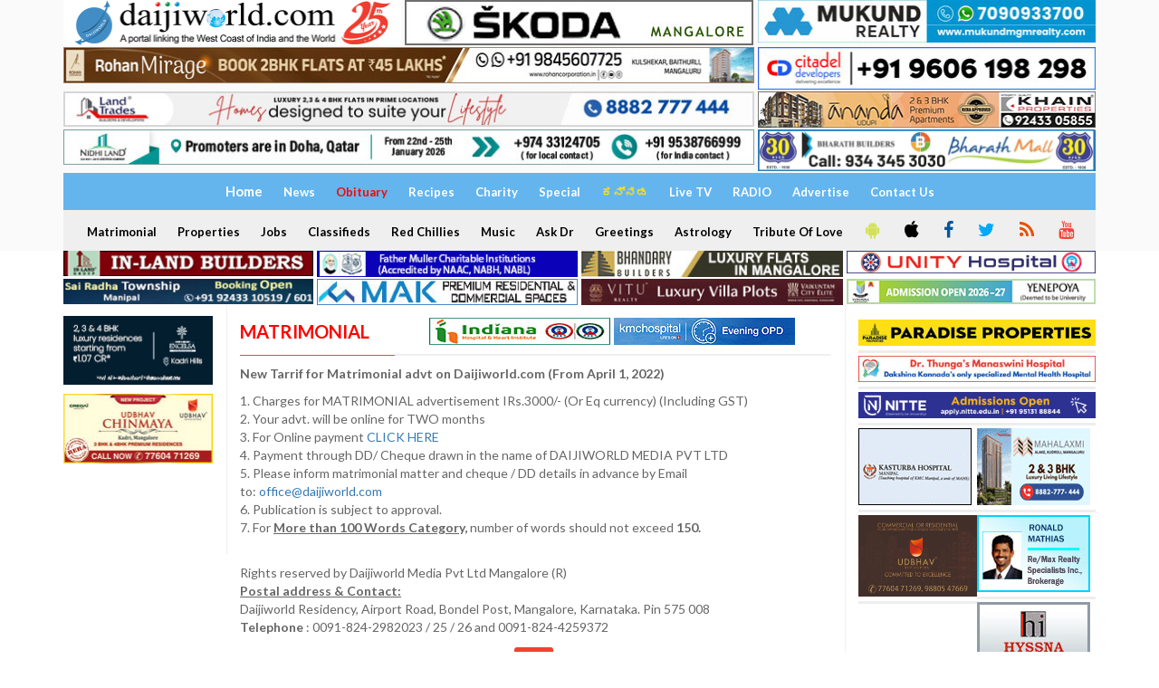

--- FILE ---
content_type: text/html; charset=UTF-8
request_url: https://www.daijiworld.com/classifieds/matrimonial?mID=7667
body_size: 13226
content:
<!doctype html>
<html lang="en">
<head>
    <link rel="shortcut icon" type="image/x-icon" href="https://www.daijiworld.com/images/favicon.png" />
    <title>Matrimonial - Daijiworld.com</title>
     <meta charset="utf-8"/>

    <meta http-equiv="X-UA-Compatible" content="IE=edge"/>
    <meta http-equiv="Content-Security-Policy" content="upgrade-insecure-requests">
    <meta name="viewport" content="width=1024"/>
    <meta property="fb:pages" content="210928932266840" />
    <meta name="facebook-domain-verification" content="k7fm7lov9gd5iugd8br6t1ut4sszwt" />
        <link href='https://fonts.googleapis.com/css?family=Lato:300,400,700,900,400italic' rel='stylesheet' type='text/css'/>
    <link href="//maxcdn.bootstrapcdn.com/font-awesome/4.2.0/css/font-awesome.min.css" rel="stylesheet"/>

    <link rel="stylesheet" type="text/css" href="https://www.daijiworld.com/css/jquery.bxslider.css" media="screen"/>
    <link type="text/css" href="https://www.daijiworld.com/css/flexslider.css" rel="stylesheet" media="screen" />
    <link rel="stylesheet" type="text/css" href="https://www.daijiworld.com/css/bootstrap.min.css" media="screen" />
    <link rel="stylesheet" type="text/css" href="https://www.daijiworld.com/css/font-awesome.css" media="screen" />
    <link rel="stylesheet" type="text/css" href="https://www.daijiworld.com/css/owl.carousel.css" media="screen" />
     <link rel="stylesheet" type="text/css" href="https://www.daijiworld.com/css/magnific-popup.css" media="screen"/>
    <link rel="stylesheet" type="text/css" href="https://www.daijiworld.com/css/owl.theme.css" media="screen" />
    <link rel="stylesheet" type="text/css" href="https://www.daijiworld.com/css/datepicker/datepicker3.css" />
    <link rel="stylesheet" type="text/css" href="https://www.daijiworld.com/css/style.css" media="screen" />
    <link rel="stylesheet" type="text/css" href="https://www.daijiworld.com/css/daijiStyle.css" />
    <link href="https://www.daijiworld.com/css/daijiMenuStyle.css" rel="stylesheet" />

    <script data-ad-client="ca-pub-8084510054656889" async src="https://pagead2.googlesyndication.com/pagead/js/adsbygoogle.js"  crossorigin="anonymous"></script>

    <style>
        .row-bottom-margin {
            margin-bottom: 20px;
        }
    </style>
   <!--  <link href="https://www.daijiworld.com/css/app.css" rel="stylesheet"> -->
   
   <style>
    .homepage_video_img{
        width:162px;
    }
    .homepage_headline_special{
        padding: 6px !important
    }
    @media (min-width:400px) and (max-width:1200px) {
        .homepage_video_img{
            width:128px !important;
        }
    }
</style>
</head>
<body>
    
    <div id="container">
       <!-- header -->
       <header class="clearfix third-style" >
            <!-- Bootstrap navbar -->
            <nav class="navbar navbar-default  navbar-static-top " role="navigation">

                <!-- list line posts -->
                   <div class="container">
                        <div class="row" style="padding-bottom: 2px;">
                            <div class="col-md-4 hidden-xs" style="padding-right: 2px;">
                            <a id="ctl00_ctl00_topAdvtAboveMenu_hplHome" href="https://www.daijiworld.com"><img id="ctl00_ctl00_topAdvtAboveMenu_imgLogo" title="www.Daijiworld.com" class="img-responsive" src="https://www.daijiworld.com/images/daijiworldLogo1.jpg" style="border-width:0px;"></a>
                            </div>
                            <div class="col-md-4 hidden-xs" style="padding-left: 2px; padding-right: 2px;">
                                <a onClick='recordOutboundLink(this, "skoda", "https://www.daijiworld.com/news/newsDisplay?newsID=1276049"); return false;' target='_blank'  href='https://www.daijiworld.com/news/newsDisplay?newsID=1276049'><img class='img-responsive hidden-xs' src=https://daijiworld.ap-south-1.linodeobjects.com/Linode/images3/skoda_pb_08072025.jpg /></a>
                            </div>
                              <div class="col-md-4 hidden-xs" style="padding-left: 2px;">
                              
                                  <a onClick='recordOutboundLink(this, "mgmrealty", "https://www.mukundmgmrealty.com/"); return false;' target='_blank'  href='https://www.mukundmgmrealty.com/'><img class='img-responsive hidden-xs' src=https://daijiworld.ap-south-1.linodeobjects.com/Linode/images3/permbn_mukund11_dec2025.jpg /></a>
                            </div>
                        </div>
                        <div class="row" style="padding-bottom: 2px;">
                            <div class="col-md-8 hidden-xs" style="padding-right: 2px;">
                                <a onClick='recordOutboundLink(this, "propertyinfra", "https://rohancorporation.in/"); return false;' target='_blank'  href='https://rohancorporation.in/'><img class='img-responsive hidden-xs' src=https://daijiworld.ap-south-1.linodeobjects.com/Linode/images3/property_pb_30122025.jpg /></a>
                            </div>
                            <div class="col-md-4 hidden-xs" style="padding-left: 2px;">
                               <a onClick='recordOutboundLink(this, "citadeldevelop", "https://www.citadeldevelopers.com/"); return false;' target='_blank'  href='https://www.citadeldevelopers.com/'><img class='img-responsive hidden-xs' src=https://daijiworld.ap-south-1.linodeobjects.com/Linode/img_ad/citadel_pb_31032025.jpg /></a>
                            </div>
                        </div>
                        <div class="row" style="padding-bottom: 2px;">
                            <div class="col-md-8 hidden-xs" style="padding-right: 2px;">
                                <a onClick='recordOutboundLink(this, "landtrades", "https://landtrades.in/"); return false;' target='_blank'  href='https://landtrades.in/'><img class='img-responsive hidden-xs' src=https://daijiworld.ap-south-1.linodeobjects.com/Linode/images3/landtrades_permb_2025.jpg /></a>
                            </div>
                            <div class="col-md-4 hidden-xs" style="padding-left: 2px;">
                                <a onClick='recordOutboundLink(this, "khainproperty", "https://www.khainproperties.com/flats-in-udupi-ongoing.php"); return false;' target='_blank'  href='https://www.khainproperties.com/flats-in-udupi-ongoing.php'><img class='img-responsive hidden-xs' src=https://daijiworld.ap-south-1.linodeobjects.com/Linode/img_ad/Khain_pb_31122025.jpg /></a>
                            </div>
                        </div>
                        <div class="row" style="padding-bottom: 2px;">
                            <div class="col-md-8 hidden-xs" style="padding-right: 2px;">
                                <a onClick='recordOutboundLink(this, "nidhiland", "https://www.nidhiland.com/"); return false;' target='_blank'  href='https://www.nidhiland.com/'><img class='img-responsive hidden-xs' src=https://daijiworld.ap-south-1.linodeobjects.com/Linode/images3/pb_012026_nidhiland_2.jpg /></a>
                            </div>
                            <div class="col-md-4 hidden-xs" style="padding-left: 2px;">
                                <a onClick='recordOutboundLink(this, "bharathbuilders", "https://www.bharathbuilders.co.in/"); return false;' target='_blank'  href='https://www.bharathbuilders.co.in/'><img class='img-responsive hidden-xs' src=https://daijiworld.ap-south-1.linodeobjects.com/Linode/images3/bharath_pb_08112025.jpg /></a>
                            </div>
                        </div>
                </div>
                <!-- End list line posts -->
                <div class="container">
                    <div class="row">
                        <div class="col-md-12">
                            <div class="daijiFirstMenu">
                                
                                

                                <a id="hplhome" class="world" href="https://www.daijiworld.com/home"><span style="font-size:15px;">Home</span></a>
                                
                                <a id="hplNews" class="world" href="https://www.daijiworld.com/news">News</a>
                                <a id="hplObituary" class="home" href="https://www.daijiworld.com/chan/obituary"><font color="red">Obituary</font></a>
                                <a id="hplRecipes" class="world" href="https://www.daijiworld.com/chan/recipes">Recipes</a>
                                <a id="hplCharity" class="world" href="https://www.daijiworld.com/chan/charity">Charity</a>
                                <a id="HyperLink2" class="world" href="https://www.daijiworld.com/chan/exclusive">Special</a>
                                <a id="hplKannada" class="world" href="https://www.daijiworld.com/kannada/default">
                                    <span style="color:#FEDF15">ಕನ್ನಡ</span>
                                </a>
                                <a id="hplAskDoctor" class="world" href="https://www.youtube.com/channel/UC66WtcGSVl0mWsZHMQOUoxg/live" target="_blank">Live TV</a>
                                
                                <a id="hplRadio" class="world" href="https://www.daijiworld.com/radioDaijiworld">RADIO</a>
                                <a id="hplAdvertise" class="world" href="https://www.daijiworld.com/daijiStore/default">Advertise</a>
                                <a id="contactUsNew" class="world" href="https://daijiworld.com/contactus">Contact Us</a>                            
                            </div>
                            <div class="daijiSecondMenu">

                                <a id="hplMatrimonial" class="world" href="https://www.daijiworld.com/classifieds/matrimonial">Matrimonial</a>
                                <a id="hplProperties" class="world" href="https://www.daijiworld.com/classifieds/properties">Properties</a>
                                <a id="hplJobs" class="world" href="https://www.daijiworld.com/classifieds/jobs">Jobs</a>
                                <a id="hplClassifieds" class="world" href="https://www.daijiworld.com/classifieds/classifieds">Classifieds</a>
                                <a id="hplRedChillies" class="world" href="https://www.daijiworld.com/chan/redChillies">Red Chillies</a>
                                <a id="hplMusic" class="world" href="https://www.daijiworld.com/chan/music">Music</a>
                                <a id="hplAskDr" class="world" href="https://www.daijiworld.com/chan/askDoctorDisplay?aur_mode=medi&aur_id=0">Ask Dr</a>
                                <a id="hplSponsored" class="world" href="https://www.daijiworld.com/chan/sponsoredGreeting">Greetings</a>
                                <a id="hplAstrology" class="world" href="https://www.daijiworld.com/chan/astrology">Astrology</a>
                                <a id="hplTributeofLove" class="world" href="https://www.daijiworld.com/chan/tributeofLove">Tribute Of Love</a>
                                <a class="daijiSocialIcon btn2" target="_blank" href="https://play.google.com/store/apps/details?id=com.daijiworld.android" title="Android"><i class="fa fa-android fa-icons" style="color:#D4E157" ;=""></i></a>
                                <a class="daijiSocialIcon btn2" target="_blank" href="https://itunes.apple.com/ug/app/daijiworld/id1461443403?mt=8" title="Apple IOS"><i class="fa fa-apple fa-icons" style="color:black"></i></a>
                                <a class="daijiSocialIcon btn2" target="_blank" href="https://www.facebook.com/daijiworldnews"><i class="fa fa-facebook fa-icons" style="color:#01579B" ;="" title="Facebook"></i></a>
                                <a class="daijiSocialIcon btn2" target="_blank" href="https://twitter.com/daijiworldnews"><i class="fa fa-twitter fa-icons" style="color:#03A9F4" ;="" title="Twitter"></i></a>
                                <a id="HyperLink1" class="daijiSocialIcon btn2" href="https://www.daijiworld.com/common/commonPage?pName=dwRssFeed"><i class="fa fa-rss fa-icons" style="color:#E65100" ;="" title="RSS"></i></a>
                                
                                <a class="daijiSocialIcon btn2" target="_blank" href="https://www.youtube.com/c/DaijiworldTelevision/videos"><i class="fa fa-youtube fa-icons" style="color:#F44336" ;="" title="Youtube"></i></a>
                                
                            </div>
                        </div>
                    
                </div>
                <!-- navbar list container -->
             </nav>
            <!-- End Bootstrap navbar -->

        </header>

        <div class="container">
            <div class="row" style="padding-bottom: 2px;">
                <div class="col-md-3 hidden-xs" style="padding-right: 2px;">

                    <a onClick='recordOutboundLink(this, "inlandbuild", "https://www.inlandbuilders.net/"); return false;' target='_blank'  href='https://www.inlandbuilders.net/'><img class='img-responsive hidden-xs' src=https://daijiworld.ap-south-1.linodeobjects.com/Linode/img_ad/inland_pb_29052025.jpg /></a>

                </div>
                <div class="col-md-3 hidden-xs" style="padding-right: 2px; padding-left: 2px;">
                   <a onClick='recordOutboundLink(this, "fathermuller", "https://fathermuller.edu.in/"); return false;' target='_blank'  href='https://fathermuller.edu.in/'><img class='img-responsive hidden-xs' src=https://daijiworld.ap-south-1.linodeobjects.com/Linode/img_ad/frmuller_pb_12092025.jpg /></a>
                    
                  
                </div>

                <div class="col-md-3 hidden-xs" style="padding-right: 2px; padding-left: 2px;">
                    <a onClick='recordOutboundLink(this, "bhandary", "https://bhandarybuilders.com/"); return false;' target='_blank'  href='https://bhandarybuilders.com/'><img class='img-responsive hidden-xs' src=https://daijiworld.ap-south-1.linodeobjects.com/Linode/img_ad/Bhandary_pb_29082024.jpg /></a> 
                       
                </div>
                <div class="col-md-3 hidden-xs" style="padding-left: 2px;">
                   <a onClick='recordOutboundLink(this, "unityhospital", "http://www.unityhospital.in/"); return false;' target='_blank'  href='http://www.unityhospital.in/'><img class='img-responsive hidden-xs' src=https://daijiworld.ap-south-1.linodeobjects.com/Linode/images3/wide-banner-W-330-H-30_new.jpg /></a>
                    
                </div>
            </div>
         
         <div class="row">
                <div class="col-md-3 hidden-xs" style="padding-right: 2px;">
                   <a onClick='recordOutboundLink(this, "sairadha", "https://sairadhadevelopers.in/properties/"); return false;' target='_blank'  href='https://sairadhadevelopers.in/properties/'><img class='img-responsive hidden-xs' src=https://daijiworld.ap-south-1.linodeobjects.com/Linode/img_ad/sairadha_pb_15122025.jpg /></a>
                     
                </div>
                <div class="col-md-3 hidden-xs" style="padding-right: 2px; padding-left: 2px;">
                    <a onClick='recordOutboundLink(this, "makinfrarealty", "https://www.mak.in/"); return false;' target='_blank'  href='https://www.mak.in/'><img class='img-responsive hidden-xs' src=https://daijiworld.ap-south-1.linodeobjects.com/Linode/img_ad/mak_pb_19022025.jpg /></a>
                   
                </div>

                <div class="col-md-3 hidden-xs" style="padding-right: 2px; padding-left: 2px;">
                 <a onClick='recordOutboundLink(this, "vaikuntaminfra", "https://www.viturealty.com/elite"); return false;' target='_blank'  href='https://www.viturealty.com/elite'><img class='img-responsive hidden-xs' src=https://daijiworld.ap-south-1.linodeobjects.com/Linode/images3/pb1_nov_vitu77.jpg /></a>
             </div>
                <div class="col-md-3 hidden-xs" style="padding-left: 2px;">
                    <a onClick='recordOutboundLink(this, "yenepoyadeemed", "https://www.yenepoya.edu.in/"); return false;' target='_blank'  href='https://www.yenepoya.edu.in/'><img class='img-responsive hidden-xs' src=https://daijiworld.ap-south-1.linodeobjects.com/Linode/images3/pb_122425_yenepoya6.jpg /></a>
                     
                </div>
            </div>
        </div>
<script type="text/javascript"> var adgh_p1="8218"; var adgh_p2=""; var adgh_p3="0";var adgHdSc=document.createElement("script"); document.head.appendChild(adgHdSc); adgHdSc.async=true; var adgHscParam="p1="+adgh_p1+"&p2="+adgh_p2+"&p3="+adgh_p3; adgHdSc.id="adg_pixel_header_script";adgHdSc.src="//adgebra.co.in/afph/afph.js?"+adgHscParam; </script>
    </div>

    <div>
        <section class="block-wrapper">
    <div class="container">
        <div class="row">
            <div class="col-md-2 col-sm-0">

                <div class="sidebar small-sidebar paddingTop12px">
                    <!-- Start-home-page-above-headlines -->
                    <div class="paddingLeft0px paddingBottom10px">
    <a onClick='recordOutboundLink(this, "northernsky", "http://northernsky.in/"); return false;' target='_blank'  href='http://northernsky.in/'><img class='img-responsive hidden-xs' src=https://daijiworld.ap-south-1.linodeobjects.com/Linode/img_ad/northern_pb_28082024.jpg /></a>
</div>
<div class="paddingLeft0px paddingBottom10px">
    <a onClick='recordOutboundLink(this, "udbhavdevelop", "https://udbhavdevelopers.com/projects/udbhav-chinmaya/"); return false;' target='_blank'  href='https://udbhavdevelopers.com/projects/udbhav-chinmaya/'><img class='img-responsive hidden-xs' src=https://daijiworld.ap-south-1.linodeobjects.com/Linode/images3/permbn_010526_udbhav1.jpg /></a>
</div>
<div class="paddingLeft0px paddingBottom10px">
    
</div>
<div class="paddingLeft0px paddingBottom10px">
    
</div>

                    <!-- End-home-page-above-headlines -->
                    <div class="widget review-widget">
                        
                        
                        
                        
                        
                        
                    </div>
                </div>
            </div>
            <div class="col-md-7 col-sm-8">

                <div class="block-content paddingTop12px">

                    <!--home page breaking news-->
                    <style>
    ul.list-postsBreaking > li img {
      
      float: left;
      height:120px;
      width:auto;
}
</style>
        <ul class="list-postsBreaking">
        	         </ul>
                    <!--home page breaking news-->
                    <div class="title-section1">
                        <div class="paddingBottom10px">
                            <div class="hidden-xs">
                                <table width="100%">
                                    <tr>
                                        <td class="hpTopStoriesAdvt borderBottomRed paddingBottom10px paddingRight3px">
                                            <h1><span class="colorRed">Matrimonial</span></h1>
                                        </td>
                                        <td class="paddingBottom10px borderBottomWhite" align="right">
                                            <a onClick='recordOutboundLink(this, "indianahospital", "https://indianahospital.in/home"); return false;' target='_blank'  href='https://indianahospital.in/home'><img class='img-responsive hidden-xs' src=https://daijiworld.ap-south-1.linodeobjects.com/Linode/img_ad/indiana_pb_29052025.jpg /></a>
                                        </td>
                                        <td class="borderBottomWhite paddingBottom10px">
                                            <a onClick='recordOutboundLink(this, "kmchospital", "https://www.daijiworld.com/chan/sponsoredDisplay.aspx?sID=7293"); return false;' target='_blank'  href='https://www.daijiworld.com/chan/sponsoredDisplay.aspx?sID=7293'><img class='img-responsive hidden-xs' src=https://daijiworld.ap-south-1.linodeobjects.com/Linode/images3/pb9_042125_kmc4.jpg /></a>
                                        </td>
                                    </tr>
                                </table>
                            </div>
                        </div>
                    </div>
                    
                    <p><strong>New Tarrif for Matrimonial advt on Daijiworld.com&nbsp;<strong>(From April 1, 2022)</strong></strong></p>
<p>1. Charges for MATRIMONIAL advertisement IRs.3000/- (Or Eq currency) (Including GST)&nbsp;<br />2. Your advt. will be online for TWO months&nbsp;<br />3. For Online payment&nbsp;<a href="../daijiStore/category?itemCatID=42&amp;itemCatName=Classified - Matrimonial">CLICK HERE&nbsp;</a><br />4. Payment through DD/ Cheque drawn in the name of DAIJIWORLD MEDIA PVT LTD&nbsp;<br />5. Please inform matrimonial matter and cheque / DD details in advance by Email to:&nbsp;<a href="mailto:office@daijiworld.com">office@daijiworld.com&nbsp;</a>&nbsp;<br />6. Publication is subject to approval.&nbsp;<br />7.&nbsp;For&nbsp;<span style="text-decoration: underline;"><strong>More than 100 Words Category,</strong></span>&nbsp;number of words should not exceed&nbsp;<strong>150.<span style="text-decoration: underline;"><br /></span></strong></p>
<p><br />Rights reserved by Daijiworld Media Pvt Ltd Mangalore (R)&nbsp;<br /><span style="text-decoration: underline;"><strong>Postal address &amp; Contact:</strong></span><br />Daijiworld Residency, Airport Road, Bondel Post, Mangalore, Karnataka. Pin 575 008&nbsp;<br /><strong>Telephone</strong> : 0091-824-2982023 / 25 / 26 and 0091-824-4259372</p>
                    

                    <div class="single-post-box">
                        <style>
    .pageCenter {
	margin-left: auto;
	margin-right: auto;
	max-width: 1000px;
	float: none;
}
</style>
<script>
    function printFn(sectionID, sectionName)
    {
        window.open("https://www.daijiworld.com/printArticles?sectionID=" + sectionID + "&sectionName=" + sectionName, "_blank", "toolbar=yes,scrollbars=yes,resizable=yes,top=100,left=100,width=600,height=500");
    }
</script>
<div class="share-post-box text-center"> 
    <table class="pageCenter">
        <tr>
            <td>
                <!--Add this Code-->
                <!-- Go to www.addthis.com/dashboard to customize your tools --> 
                <script type="text/javascript" src="//s7.addthis.com/js/300/addthis_widget.js#pubid=daijiworldmgl"></script> 
                <!-- Go to www.addthis.com/dashboard to customize your tools --> 
                <div class="addthis_inline_share_toolbox"></div>
            </td>
            <td>
                <ul class="share-box">
                   <li><a class="google" href="javascript:printFn(7667,'classifieds')"><i class="fa fa-print"></i><span></span></a></li>
                </ul>
            </td>
        </tr>
    </table>
</div>
                    </div>
                    <hr />
                    <!--start of Alert msg-->
                    <div class="flash-message">
                                                    </div>
                    <!-- end of Alert msg -->
                    
                    <div class="row">
                        <div class="col-md-12">
                            <div class="grid-box">
                                <div class="row">
                                    <div class="col-md-6">
                                        <div class="title-section" style="padding-top: 15px;">
                                            <h1 style="color: red"><span>Bride</span></h1>
                                        </div>
                                        <div class="owl-wrapper">
                                            <div>
                                                <div class="item">
                                                    <ul class="list-posts">
                                                                                                                                                                            <li>
                                                                <div class="post-content ">
                                                                    <h2>
                                                                        <a href="https://www.daijiworld.com/classifieds/matrimonial?mID=8677">
                                                                        <span style="font-size:11px; color:#d93e20;" class="pull-left">
                                                                        </span><br>
                                                                            Mangalorean RC spinster / 35 / Mangalore&nbsp;&nbsp;
                                                                            
                                                                            <span style="font-size:9px; color:#a7a7a7;" class="pull-right">
                                                                                Jan26B22
                                                                            </span>
                                                                        </a>
                                                                    </h2>
                                                                </div>
                                                            </li>
                                                                                                                    <li>
                                                                <div class="post-content ">
                                                                    <h2>
                                                                        <a href="https://www.daijiworld.com/classifieds/matrimonial?mID=8676">
                                                                        <span style="font-size:11px; color:#d93e20;" class="pull-left">
                                                                        </span><br>
                                                                            Mangalorean RC spinster / 31 / Qatar&nbsp;&nbsp;
                                                                            
                                                                            <span style="font-size:9px; color:#a7a7a7;" class="pull-right">
                                                                                Jan26B21
                                                                            </span>
                                                                        </a>
                                                                    </h2>
                                                                </div>
                                                            </li>
                                                                                                                    <li>
                                                                <div class="post-content ">
                                                                    <h2>
                                                                        <a href="https://www.daijiworld.com/classifieds/matrimonial?mID=8674">
                                                                        <span style="font-size:11px; color:#d93e20;" class="pull-left">
                                                                        </span><br>
                                                                            Mangalorean RC spinster / 28 / UAE&nbsp;&nbsp;
                                                                            
                                                                            <span style="font-size:9px; color:#a7a7a7;" class="pull-right">
                                                                                Jan26B19
                                                                            </span>
                                                                        </a>
                                                                    </h2>
                                                                </div>
                                                            </li>
                                                                                                                    <li>
                                                                <div class="post-content ">
                                                                    <h2>
                                                                        <a href="https://www.daijiworld.com/classifieds/matrimonial?mID=8673">
                                                                        <span style="font-size:11px; color:#d93e20;" class="pull-left">
                                                                        </span><br>
                                                                            Mangalorean RC Spinster / 27 / Dubai&nbsp;&nbsp;
                                                                            
                                                                            <span style="font-size:9px; color:#a7a7a7;" class="pull-right">
                                                                                Jan26B18
                                                                            </span>
                                                                        </a>
                                                                    </h2>
                                                                </div>
                                                            </li>
                                                                                                                    <li>
                                                                <div class="post-content ">
                                                                    <h2>
                                                                        <a href="https://www.daijiworld.com/classifieds/matrimonial?mID=8672">
                                                                        <span style="font-size:11px; color:#d93e20;" class="pull-left">
                                                                        </span><br>
                                                                            RC Spinster / 33 / Canada&nbsp;&nbsp;
                                                                            
                                                                            <span style="font-size:9px; color:#a7a7a7;" class="pull-right">
                                                                                Jan26B17
                                                                            </span>
                                                                        </a>
                                                                    </h2>
                                                                </div>
                                                            </li>
                                                                                                                    <li>
                                                                <div class="post-content ">
                                                                    <h2>
                                                                        <a href="https://www.daijiworld.com/classifieds/matrimonial?mID=8671">
                                                                        <span style="font-size:11px; color:#d93e20;" class="pull-left">
                                                                        </span><br>
                                                                            Mangalorean RC Spinster / 35 / Mumbai&nbsp;&nbsp;
                                                                            
                                                                            <span style="font-size:9px; color:#a7a7a7;" class="pull-right">
                                                                                Jan26B16
                                                                            </span>
                                                                        </a>
                                                                    </h2>
                                                                </div>
                                                            </li>
                                                                                                                    <li>
                                                                <div class="post-content ">
                                                                    <h2>
                                                                        <a href="https://www.daijiworld.com/classifieds/matrimonial?mID=8669">
                                                                        <span style="font-size:11px; color:#d93e20;" class="pull-left">
                                                                        </span><br>
                                                                            Mangalorean RC Spinster / 27 / UK&nbsp;&nbsp;
                                                                            
                                                                            <span style="font-size:9px; color:#a7a7a7;" class="pull-right">
                                                                                Jan26B14
                                                                            </span>
                                                                        </a>
                                                                    </h2>
                                                                </div>
                                                            </li>
                                                                                                                    <li>
                                                                <div class="post-content ">
                                                                    <h2>
                                                                        <a href="https://www.daijiworld.com/classifieds/matrimonial?mID=8668">
                                                                        <span style="font-size:11px; color:#d93e20;" class="pull-left">
                                                                        </span><br>
                                                                            Mangalorean RC Spinster / 28 / Australia&nbsp;&nbsp;
                                                                            
                                                                            <span style="font-size:9px; color:#a7a7a7;" class="pull-right">
                                                                                Jan26B13
                                                                            </span>
                                                                        </a>
                                                                    </h2>
                                                                </div>
                                                            </li>
                                                                                                                    <li>
                                                                <div class="post-content ">
                                                                    <h2>
                                                                        <a href="https://www.daijiworld.com/classifieds/matrimonial?mID=8667">
                                                                        <span style="font-size:11px; color:#d93e20;" class="pull-left">
                                                                        </span><br>
                                                                            Mangalorean RC spinster / 24 / USA&nbsp;&nbsp;
                                                                            
                                                                            <span style="font-size:9px; color:#a7a7a7;" class="pull-right">
                                                                                Jan26B12
                                                                            </span>
                                                                        </a>
                                                                    </h2>
                                                                </div>
                                                            </li>
                                                                                                                    <li>
                                                                <div class="post-content ">
                                                                    <h2>
                                                                        <a href="https://www.daijiworld.com/classifieds/matrimonial?mID=8664">
                                                                        <span style="font-size:11px; color:#d93e20;" class="pull-left">
                                                                        </span><br>
                                                                            Mangalorean RC Divorcee / 42 / Bangalore&nbsp;&nbsp;
                                                                            
                                                                            <span style="font-size:9px; color:#a7a7a7;" class="pull-right">
                                                                                Jan26B9
                                                                            </span>
                                                                        </a>
                                                                    </h2>
                                                                </div>
                                                            </li>
                                                                                                                    <li>
                                                                <div class="post-content ">
                                                                    <h2>
                                                                        <a href="https://www.daijiworld.com/classifieds/matrimonial?mID=8660">
                                                                        <span style="font-size:11px; color:#d93e20;" class="pull-left">
                                                                        </span><br>
                                                                            Mangalorean RC spinster / 31 / USA&nbsp;&nbsp;
                                                                            
                                                                            <span style="font-size:9px; color:#a7a7a7;" class="pull-right">
                                                                                Jan26B5
                                                                            </span>
                                                                        </a>
                                                                    </h2>
                                                                </div>
                                                            </li>
                                                                                                                    <li>
                                                                <div class="post-content ">
                                                                    <h2>
                                                                        <a href="https://www.daijiworld.com/classifieds/matrimonial?mID=8659">
                                                                        <span style="font-size:11px; color:#d93e20;" class="pull-left">
                                                                        </span><br>
                                                                            Mangalorean RC spinster / 27 / UK&nbsp;&nbsp;
                                                                            
                                                                            <span style="font-size:9px; color:#a7a7a7;" class="pull-right">
                                                                                Jan26B4
                                                                            </span>
                                                                        </a>
                                                                    </h2>
                                                                </div>
                                                            </li>
                                                                                                                    <li>
                                                                <div class="post-content ">
                                                                    <h2>
                                                                        <a href="https://www.daijiworld.com/classifieds/matrimonial?mID=8657">
                                                                        <span style="font-size:11px; color:#d93e20;" class="pull-left">
                                                                        </span><br>
                                                                            Mangalorean RC spinster / 26 / Bangalore&nbsp;&nbsp;
                                                                            
                                                                            <span style="font-size:9px; color:#a7a7a7;" class="pull-right">
                                                                                Jan26B2
                                                                            </span>
                                                                        </a>
                                                                    </h2>
                                                                </div>
                                                            </li>
                                                                                                                    <li>
                                                                <div class="post-content ">
                                                                    <h2>
                                                                        <a href="https://www.daijiworld.com/classifieds/matrimonial?mID=8656">
                                                                        <span style="font-size:11px; color:#d93e20;" class="pull-left">
                                                                        </span><br>
                                                                            Mangalorean RC spinster / 27 / US&nbsp;&nbsp;
                                                                            
                                                                            <span style="font-size:9px; color:#a7a7a7;" class="pull-right">
                                                                                Jan26B1
                                                                            </span>
                                                                        </a>
                                                                    </h2>
                                                                </div>
                                                            </li>
                                                                                                                    <li>
                                                                <div class="post-content ">
                                                                    <h2>
                                                                        <a href="https://www.daijiworld.com/classifieds/matrimonial?mID=8655">
                                                                        <span style="font-size:11px; color:#d93e20;" class="pull-left">
                                                                        </span><br>
                                                                            RC spinster / 35 / Mangalore&nbsp;&nbsp;
                                                                            
                                                                            <span style="font-size:9px; color:#a7a7a7;" class="pull-right">
                                                                                Dec25B28
                                                                            </span>
                                                                        </a>
                                                                    </h2>
                                                                </div>
                                                            </li>
                                                                                                                    <li>
                                                                <div class="post-content ">
                                                                    <h2>
                                                                        <a href="https://www.daijiworld.com/classifieds/matrimonial?mID=8654">
                                                                        <span style="font-size:11px; color:#d93e20;" class="pull-left">
                                                                        </span><br>
                                                                            Mangalorean RC spinster / 34 / Dubai&nbsp;&nbsp;
                                                                            
                                                                            <span style="font-size:9px; color:#a7a7a7;" class="pull-right">
                                                                                Dec25B27
                                                                            </span>
                                                                        </a>
                                                                    </h2>
                                                                </div>
                                                            </li>
                                                                                                                    <li>
                                                                <div class="post-content ">
                                                                    <h2>
                                                                        <a href="https://www.daijiworld.com/classifieds/matrimonial?mID=8653">
                                                                        <span style="font-size:11px; color:#d93e20;" class="pull-left">
                                                                        </span><br>
                                                                            Mangalorean  RC spinster / 36 / Dubai&nbsp;&nbsp;
                                                                            
                                                                            <span style="font-size:9px; color:#a7a7a7;" class="pull-right">
                                                                                Dec25B26
                                                                            </span>
                                                                        </a>
                                                                    </h2>
                                                                </div>
                                                            </li>
                                                                                                                    <li>
                                                                <div class="post-content ">
                                                                    <h2>
                                                                        <a href="https://www.daijiworld.com/classifieds/matrimonial?mID=8652">
                                                                        <span style="font-size:11px; color:#d93e20;" class="pull-left">
                                                                        </span><br>
                                                                            Mangalorean RC spinster / 27 / Bangalore&nbsp;&nbsp;
                                                                            
                                                                            <span style="font-size:9px; color:#a7a7a7;" class="pull-right">
                                                                                Dec25B25
                                                                            </span>
                                                                        </a>
                                                                    </h2>
                                                                </div>
                                                            </li>
                                                                                                                    <li>
                                                                <div class="post-content ">
                                                                    <h2>
                                                                        <a href="https://www.daijiworld.com/classifieds/matrimonial?mID=8651">
                                                                        <span style="font-size:11px; color:#d93e20;" class="pull-left">
                                                                        </span><br>
                                                                            Mangalorean RC divorcee / 52 / Bangalore&nbsp;&nbsp;
                                                                            
                                                                            <span style="font-size:9px; color:#a7a7a7;" class="pull-right">
                                                                                Dec25B24
                                                                            </span>
                                                                        </a>
                                                                    </h2>
                                                                </div>
                                                            </li>
                                                                                                                    <li>
                                                                <div class="post-content ">
                                                                    <h2>
                                                                        <a href="https://www.daijiworld.com/classifieds/matrimonial?mID=8650">
                                                                        <span style="font-size:11px; color:#d93e20;" class="pull-left">
                                                                        </span><br>
                                                                            Mangalorean RC spinster /  26 / Abu Dhabi&nbsp;&nbsp;
                                                                            
                                                                            <span style="font-size:9px; color:#a7a7a7;" class="pull-right">
                                                                                Dec25B23
                                                                            </span>
                                                                        </a>
                                                                    </h2>
                                                                </div>
                                                            </li>
                                                                                                                    <li>
                                                                <div class="post-content ">
                                                                    <h2>
                                                                        <a href="https://www.daijiworld.com/classifieds/matrimonial?mID=8649">
                                                                        <span style="font-size:11px; color:#d93e20;" class="pull-left">
                                                                        </span><br>
                                                                            Mangalorean RC spinster / 29 / Australia&nbsp;&nbsp;
                                                                            
                                                                            <span style="font-size:9px; color:#a7a7a7;" class="pull-right">
                                                                                Dec25B22
                                                                            </span>
                                                                        </a>
                                                                    </h2>
                                                                </div>
                                                            </li>
                                                                                                                    <li>
                                                                <div class="post-content ">
                                                                    <h2>
                                                                        <a href="https://www.daijiworld.com/classifieds/matrimonial?mID=8648">
                                                                        <span style="font-size:11px; color:#d93e20;" class="pull-left">
                                                                        </span><br>
                                                                            Mangalorean RC Spinster / 28 / Mumbai&nbsp;&nbsp;
                                                                            
                                                                            <span style="font-size:9px; color:#a7a7a7;" class="pull-right">
                                                                                Dec25B21
                                                                            </span>
                                                                        </a>
                                                                    </h2>
                                                                </div>
                                                            </li>
                                                                                                                    <li>
                                                                <div class="post-content ">
                                                                    <h2>
                                                                        <a href="https://www.daijiworld.com/classifieds/matrimonial?mID=8647">
                                                                        <span style="font-size:11px; color:#d93e20;" class="pull-left">
                                                                        </span><br>
                                                                            Mangalorean RC Spinster / 33 / USA&nbsp;&nbsp;
                                                                            
                                                                            <span style="font-size:9px; color:#a7a7a7;" class="pull-right">
                                                                                Dec25B20
                                                                            </span>
                                                                        </a>
                                                                    </h2>
                                                                </div>
                                                            </li>
                                                                                                                    <li>
                                                                <div class="post-content ">
                                                                    <h2>
                                                                        <a href="https://www.daijiworld.com/classifieds/matrimonial?mID=8646">
                                                                        <span style="font-size:11px; color:#d93e20;" class="pull-left">
                                                                        </span><br>
                                                                            Mangalorean RC Spinster / 29 / USA&nbsp;&nbsp;
                                                                            
                                                                            <span style="font-size:9px; color:#a7a7a7;" class="pull-right">
                                                                                Dec25B19
                                                                            </span>
                                                                        </a>
                                                                    </h2>
                                                                </div>
                                                            </li>
                                                                                                                    <li>
                                                                <div class="post-content ">
                                                                    <h2>
                                                                        <a href="https://www.daijiworld.com/classifieds/matrimonial?mID=8643">
                                                                        <span style="font-size:11px; color:#d93e20;" class="pull-left">
                                                                        </span><br>
                                                                            Mangalorean RC Spinster / 31 / UK&nbsp;&nbsp;
                                                                            
                                                                            <span style="font-size:9px; color:#a7a7a7;" class="pull-right">
                                                                                Dec25B16
                                                                            </span>
                                                                        </a>
                                                                    </h2>
                                                                </div>
                                                            </li>
                                                                                                                    <li>
                                                                <div class="post-content ">
                                                                    <h2>
                                                                        <a href="https://www.daijiworld.com/classifieds/matrimonial?mID=8641">
                                                                        <span style="font-size:11px; color:#d93e20;" class="pull-left">
                                                                        </span><br>
                                                                            Mangalorean RC Spinster / 29 / Mumbai - Mangalore&nbsp;&nbsp;
                                                                            
                                                                            <span style="font-size:9px; color:#a7a7a7;" class="pull-right">
                                                                                Dec25G14
                                                                            </span>
                                                                        </a>
                                                                    </h2>
                                                                </div>
                                                            </li>
                                                                                                                    <li>
                                                                <div class="post-content ">
                                                                    <h2>
                                                                        <a href="https://www.daijiworld.com/classifieds/matrimonial?mID=8640">
                                                                        <span style="font-size:11px; color:#d93e20;" class="pull-left">
                                                                        </span><br>
                                                                            Mangalorean RC spinster / 28 / Canada&nbsp;&nbsp;
                                                                            
                                                                            <span style="font-size:9px; color:#a7a7a7;" class="pull-right">
                                                                                Dec25B13
                                                                            </span>
                                                                        </a>
                                                                    </h2>
                                                                </div>
                                                            </li>
                                                                                                                    <li>
                                                                <div class="post-content ">
                                                                    <h2>
                                                                        <a href="https://www.daijiworld.com/classifieds/matrimonial?mID=8639">
                                                                        <span style="font-size:11px; color:#d93e20;" class="pull-left">
                                                                        </span><br>
                                                                            Mangalorean RC spinster  / 31 /  Mumbai&nbsp;&nbsp;
                                                                            
                                                                            <span style="font-size:9px; color:#a7a7a7;" class="pull-right">
                                                                                Dec25B12
                                                                            </span>
                                                                        </a>
                                                                    </h2>
                                                                </div>
                                                            </li>
                                                                                                                    <li>
                                                                <div class="post-content ">
                                                                    <h2>
                                                                        <a href="https://www.daijiworld.com/classifieds/matrimonial?mID=8637">
                                                                        <span style="font-size:11px; color:#d93e20;" class="pull-left">
                                                                        </span><br>
                                                                            Mangalorean RC spinster / 27 / Bangalore&nbsp;&nbsp;
                                                                            
                                                                            <span style="font-size:9px; color:#a7a7a7;" class="pull-right">
                                                                                Dec25B10
                                                                            </span>
                                                                        </a>
                                                                    </h2>
                                                                </div>
                                                            </li>
                                                                                                                    <li>
                                                                <div class="post-content ">
                                                                    <h2>
                                                                        <a href="https://www.daijiworld.com/classifieds/matrimonial?mID=8635">
                                                                        <span style="font-size:11px; color:#d93e20;" class="pull-left">
                                                                        </span><br>
                                                                            Mangalorean RC Spinster / 32 / USA&nbsp;&nbsp;
                                                                            
                                                                            <span style="font-size:9px; color:#a7a7a7;" class="pull-right">
                                                                                Dec25B8
                                                                            </span>
                                                                        </a>
                                                                    </h2>
                                                                </div>
                                                            </li>
                                                                                                                    <li>
                                                                <div class="post-content ">
                                                                    <h2>
                                                                        <a href="https://www.daijiworld.com/classifieds/matrimonial?mID=8632">
                                                                        <span style="font-size:11px; color:#d93e20;" class="pull-left">
                                                                        </span><br>
                                                                            Mangalorean RC Spinster / 31 / Mangalore&nbsp;&nbsp;
                                                                            
                                                                            <span style="font-size:9px; color:#a7a7a7;" class="pull-right">
                                                                                Dec25B5
                                                                            </span>
                                                                        </a>
                                                                    </h2>
                                                                </div>
                                                            </li>
                                                                                                                    <li>
                                                                <div class="post-content ">
                                                                    <h2>
                                                                        <a href="https://www.daijiworld.com/classifieds/matrimonial?mID=8631">
                                                                        <span style="font-size:11px; color:#d93e20;" class="pull-left">
                                                                        </span><br>
                                                                            Mangalorean RC spinster / 33 / Germany&nbsp;&nbsp;
                                                                            
                                                                            <span style="font-size:9px; color:#a7a7a7;" class="pull-right">
                                                                                Dec25B4
                                                                            </span>
                                                                        </a>
                                                                    </h2>
                                                                </div>
                                                            </li>
                                                                                                                    <li>
                                                                <div class="post-content ">
                                                                    <h2>
                                                                        <a href="https://www.daijiworld.com/classifieds/matrimonial?mID=8630">
                                                                        <span style="font-size:11px; color:#d93e20;" class="pull-left">
                                                                        </span><br>
                                                                            Mangalorean RC spinster / 26 / Mangalore&nbsp;&nbsp;
                                                                            
                                                                            <span style="font-size:9px; color:#a7a7a7;" class="pull-right">
                                                                                Dec25B3
                                                                            </span>
                                                                        </a>
                                                                    </h2>
                                                                </div>
                                                            </li>
                                                                                                                    <li>
                                                                <div class="post-content ">
                                                                    <h2>
                                                                        <a href="https://www.daijiworld.com/classifieds/matrimonial?mID=8629">
                                                                        <span style="font-size:11px; color:#d93e20;" class="pull-left">
                                                                        </span><br>
                                                                            Mangalorean RC Spinster / 29 / Mangalore&nbsp;&nbsp;
                                                                            
                                                                            <span style="font-size:9px; color:#a7a7a7;" class="pull-right">
                                                                                Dec25B2
                                                                            </span>
                                                                        </a>
                                                                    </h2>
                                                                </div>
                                                            </li>
                                                                                                                    <li>
                                                                <div class="post-content ">
                                                                    <h2>
                                                                        <a href="https://www.daijiworld.com/classifieds/matrimonial?mID=8628">
                                                                        <span style="font-size:11px; color:#d93e20;" class="pull-left">
                                                                        </span><br>
                                                                            Mangalorean RC Spinster / 34 / Malaysia&nbsp;&nbsp;
                                                                            
                                                                            <span style="font-size:9px; color:#a7a7a7;" class="pull-right">
                                                                                Dec25B1
                                                                            </span>
                                                                        </a>
                                                                    </h2>
                                                                </div>
                                                            </li>
                                                                                                                    <li>
                                                                <div class="post-content ">
                                                                    <h2>
                                                                        <a href="https://www.daijiworld.com/classifieds/matrimonial?mID=8626">
                                                                        <span style="font-size:11px; color:#d93e20;" class="pull-left">
                                                                        </span><br>
                                                                            Mangalorean RC spinster / 26 / UK&nbsp;&nbsp;
                                                                            
                                                                            <span style="font-size:9px; color:#a7a7a7;" class="pull-right">
                                                                                Nov25B29
                                                                            </span>
                                                                        </a>
                                                                    </h2>
                                                                </div>
                                                            </li>
                                                                                                                    <li>
                                                                <div class="post-content ">
                                                                    <h2>
                                                                        <a href="https://www.daijiworld.com/classifieds/matrimonial?mID=8624">
                                                                        <span style="font-size:11px; color:#d93e20;" class="pull-left">
                                                                        </span><br>
                                                                            Mangalorean RC Spinster / 34 / Bangalore&nbsp;&nbsp;
                                                                            
                                                                            <span style="font-size:9px; color:#a7a7a7;" class="pull-right">
                                                                                Nov25B27
                                                                            </span>
                                                                        </a>
                                                                    </h2>
                                                                </div>
                                                            </li>
                                                                                                                    <li>
                                                                <div class="post-content ">
                                                                    <h2>
                                                                        <a href="https://www.daijiworld.com/classifieds/matrimonial?mID=8623">
                                                                        <span style="font-size:11px; color:#d93e20;" class="pull-left">
                                                                        </span><br>
                                                                            Mangalorean RC Spinster / 27 /  Europe&nbsp;&nbsp;
                                                                            
                                                                            <span style="font-size:9px; color:#a7a7a7;" class="pull-right">
                                                                                Nov25B26
                                                                            </span>
                                                                        </a>
                                                                    </h2>
                                                                </div>
                                                            </li>
                                                                                                                    <li>
                                                                <div class="post-content ">
                                                                    <h2>
                                                                        <a href="https://www.daijiworld.com/classifieds/matrimonial?mID=8621">
                                                                        <span style="font-size:11px; color:#d93e20;" class="pull-left">
                                                                        </span><br>
                                                                            Mangalorean RC spinster / 29 / Bangalore&nbsp;&nbsp;
                                                                            
                                                                            <span style="font-size:9px; color:#a7a7a7;" class="pull-right">
                                                                                Nov25B24
                                                                            </span>
                                                                        </a>
                                                                    </h2>
                                                                </div>
                                                            </li>
                                                                                                                    <li>
                                                                <div class="post-content ">
                                                                    <h2>
                                                                        <a href="https://www.daijiworld.com/classifieds/matrimonial?mID=8620">
                                                                        <span style="font-size:11px; color:#d93e20;" class="pull-left">
                                                                        </span><br>
                                                                            Mangalorean RC Spinster / 28 / Bangalore&nbsp;&nbsp;
                                                                            
                                                                            <span style="font-size:9px; color:#a7a7a7;" class="pull-right">
                                                                                Nov25B23
                                                                            </span>
                                                                        </a>
                                                                    </h2>
                                                                </div>
                                                            </li>
                                                                                                                                                                    </ul>
                                                </div>
                                            </div>
                                        </div>
                                    </div>
                                    <div class="col-md-6">
                                        <div class="title-section paddingTop15px">
                                            <h1><span class="colorRed">Groom</span></h1>
                                        </div>
                                        <div class="owl-wrapper">
                                            <div>
                                                <div class="item">
                                                    <ul class="list-posts">
                                                                                                                                                                            <li>
                                                                <div class="post-content ">
                                                                    <h2>
                                                                        <a href="https://www.daijiworld.com/classifieds/matrimonial?mID=8670">
                                                                        <span style="font-size:11px; color:#d93e20;" class="pull-left">
                                                                        </span><br>
                                                                            Mangalorean RC bachelor / 29 / Dubai&nbsp;&nbsp;
                                                                            <span style="font-size:9px; color:#a7a7a7;" class="pull-right">
                                                                                Jan26G15
                                                                            </span>
                                                                        </a>
                                                                    </h2>
                                                                </div>
                                                            </li>
                                                                                                                    <li>
                                                                <div class="post-content ">
                                                                    <h2>
                                                                        <a href="https://www.daijiworld.com/classifieds/matrimonial?mID=8666">
                                                                        <span style="font-size:11px; color:#d93e20;" class="pull-left">
                                                                        </span><br>
                                                                            Mangalorean RC bachelor / 29 / USA&nbsp;&nbsp;
                                                                            <span style="font-size:9px; color:#a7a7a7;" class="pull-right">
                                                                                Jan26G11
                                                                            </span>
                                                                        </a>
                                                                    </h2>
                                                                </div>
                                                            </li>
                                                                                                                    <li>
                                                                <div class="post-content ">
                                                                    <h2>
                                                                        <a href="https://www.daijiworld.com/classifieds/matrimonial?mID=8665">
                                                                        <span style="font-size:11px; color:#d93e20;" class="pull-left">
                                                                        </span><br>
                                                                            Mangalorean RC bachelor / 33 / Mumbai&nbsp;&nbsp;
                                                                            <span style="font-size:9px; color:#a7a7a7;" class="pull-right">
                                                                                Jan26G10
                                                                            </span>
                                                                        </a>
                                                                    </h2>
                                                                </div>
                                                            </li>
                                                                                                                    <li>
                                                                <div class="post-content ">
                                                                    <h2>
                                                                        <a href="https://www.daijiworld.com/classifieds/matrimonial?mID=8663">
                                                                        <span style="font-size:11px; color:#d93e20;" class="pull-left">
                                                                        </span><br>
                                                                            Mangalorean RC Bachelor / 31 / Hyderabad&nbsp;&nbsp;
                                                                            <span style="font-size:9px; color:#a7a7a7;" class="pull-right">
                                                                                Jan26G8
                                                                            </span>
                                                                        </a>
                                                                    </h2>
                                                                </div>
                                                            </li>
                                                                                                                    <li>
                                                                <div class="post-content ">
                                                                    <h2>
                                                                        <a href="https://www.daijiworld.com/classifieds/matrimonial?mID=8662">
                                                                        <span style="font-size:11px; color:#d93e20;" class="pull-left">
                                                                        </span><br>
                                                                            Mangalorean RC Bachelor/ 32 / Karkala (Mangalore)&nbsp;&nbsp;
                                                                            <span style="font-size:9px; color:#a7a7a7;" class="pull-right">
                                                                                Jan26G7
                                                                            </span>
                                                                        </a>
                                                                    </h2>
                                                                </div>
                                                            </li>
                                                                                                                    <li>
                                                                <div class="post-content ">
                                                                    <h2>
                                                                        <a href="https://www.daijiworld.com/classifieds/matrimonial?mID=8661">
                                                                        <span style="font-size:11px; color:#d93e20;" class="pull-left">
                                                                        </span><br>
                                                                            Mangalorean RC bachelor / 31 / Bangalore&nbsp;&nbsp;
                                                                            <span style="font-size:9px; color:#a7a7a7;" class="pull-right">
                                                                                Jan26G6
                                                                            </span>
                                                                        </a>
                                                                    </h2>
                                                                </div>
                                                            </li>
                                                                                                                    <li>
                                                                <div class="post-content ">
                                                                    <h2>
                                                                        <a href="https://www.daijiworld.com/classifieds/matrimonial?mID=8658">
                                                                        <span style="font-size:11px; color:#d93e20;" class="pull-left">
                                                                        </span><br>
                                                                            Mangalorean RC Bachelor / 33 / Mumbai&nbsp;&nbsp;
                                                                            <span style="font-size:9px; color:#a7a7a7;" class="pull-right">
                                                                                Jan26G3
                                                                            </span>
                                                                        </a>
                                                                    </h2>
                                                                </div>
                                                            </li>
                                                                                                                    <li>
                                                                <div class="post-content ">
                                                                    <h2>
                                                                        <a href="https://www.daijiworld.com/classifieds/matrimonial?mID=8645">
                                                                        <span style="font-size:11px; color:#d93e20;" class="pull-left">
                                                                        </span><br>
                                                                            Mangalorean RC Bachelor/ 30 / Mangalore - Bangalore&nbsp;&nbsp;
                                                                            <span style="font-size:9px; color:#a7a7a7;" class="pull-right">
                                                                                Dec25G18
                                                                            </span>
                                                                        </a>
                                                                    </h2>
                                                                </div>
                                                            </li>
                                                                                                                    <li>
                                                                <div class="post-content ">
                                                                    <h2>
                                                                        <a href="https://www.daijiworld.com/classifieds/matrimonial?mID=8644">
                                                                        <span style="font-size:11px; color:#d93e20;" class="pull-left">
                                                                        </span><br>
                                                                            Mangalorean RC divorcee / 39 / Dubai&nbsp;&nbsp;
                                                                            <span style="font-size:9px; color:#a7a7a7;" class="pull-right">
                                                                                Dec25G17
                                                                            </span>
                                                                        </a>
                                                                    </h2>
                                                                </div>
                                                            </li>
                                                                                                                    <li>
                                                                <div class="post-content ">
                                                                    <h2>
                                                                        <a href="https://www.daijiworld.com/classifieds/matrimonial?mID=8642">
                                                                        <span style="font-size:11px; color:#d93e20;" class="pull-left">
                                                                        </span><br>
                                                                            Mangalorean RC bachelor / 30 / USA&nbsp;&nbsp;
                                                                            <span style="font-size:9px; color:#a7a7a7;" class="pull-right">
                                                                                Dec25G15
                                                                            </span>
                                                                        </a>
                                                                    </h2>
                                                                </div>
                                                            </li>
                                                                                                                    <li>
                                                                <div class="post-content ">
                                                                    <h2>
                                                                        <a href="https://www.daijiworld.com/classifieds/matrimonial?mID=8638">
                                                                        <span style="font-size:11px; color:#d93e20;" class="pull-left">
                                                                        </span><br>
                                                                            Mangalorean RC Bachelor / 34 / USA&nbsp;&nbsp;
                                                                            <span style="font-size:9px; color:#a7a7a7;" class="pull-right">
                                                                                Dec25G11
                                                                            </span>
                                                                        </a>
                                                                    </h2>
                                                                </div>
                                                            </li>
                                                                                                                    <li>
                                                                <div class="post-content ">
                                                                    <h2>
                                                                        <a href="https://www.daijiworld.com/classifieds/matrimonial?mID=8636">
                                                                        <span style="font-size:11px; color:#d93e20;" class="pull-left">
                                                                        </span><br>
                                                                            Mangalorean RC bachelor / 28 / USA&nbsp;&nbsp;
                                                                            <span style="font-size:9px; color:#a7a7a7;" class="pull-right">
                                                                                Dec25G9
                                                                            </span>
                                                                        </a>
                                                                    </h2>
                                                                </div>
                                                            </li>
                                                                                                                    <li>
                                                                <div class="post-content ">
                                                                    <h2>
                                                                        <a href="https://www.daijiworld.com/classifieds/matrimonial?mID=8634">
                                                                        <span style="font-size:11px; color:#d93e20;" class="pull-left">
                                                                        </span><br>
                                                                            Mangalorean RC bachelor / 37 / Canada&nbsp;&nbsp;
                                                                            <span style="font-size:9px; color:#a7a7a7;" class="pull-right">
                                                                                Dec25G7
                                                                            </span>
                                                                        </a>
                                                                    </h2>
                                                                </div>
                                                            </li>
                                                                                                                    <li>
                                                                <div class="post-content ">
                                                                    <h2>
                                                                        <a href="https://www.daijiworld.com/classifieds/matrimonial?mID=8633">
                                                                        <span style="font-size:11px; color:#d93e20;" class="pull-left">
                                                                        </span><br>
                                                                            Mangalorean RC divorcee / 48 / Udupi&nbsp;&nbsp;
                                                                            <span style="font-size:9px; color:#a7a7a7;" class="pull-right">
                                                                                Dec25G6
                                                                            </span>
                                                                        </a>
                                                                    </h2>
                                                                </div>
                                                            </li>
                                                                                                                    <li>
                                                                <div class="post-content ">
                                                                    <h2>
                                                                        <a href="https://www.daijiworld.com/classifieds/matrimonial?mID=8627">
                                                                        <span style="font-size:11px; color:#d93e20;" class="pull-left">
                                                                        </span><br>
                                                                            Mangalorean RC divorcee / 40 / Mumbai&nbsp;&nbsp;
                                                                            <span style="font-size:9px; color:#a7a7a7;" class="pull-right">
                                                                                Nov25G30
                                                                            </span>
                                                                        </a>
                                                                    </h2>
                                                                </div>
                                                            </li>
                                                                                                                    <li>
                                                                <div class="post-content ">
                                                                    <h2>
                                                                        <a href="https://www.daijiworld.com/classifieds/matrimonial?mID=8625">
                                                                        <span style="font-size:11px; color:#d93e20;" class="pull-left">
                                                                        </span><br>
                                                                            Mangalorean RC bachelor / 32 / USA&nbsp;&nbsp;
                                                                            <span style="font-size:9px; color:#a7a7a7;" class="pull-right">
                                                                                Nov25G28
                                                                            </span>
                                                                        </a>
                                                                    </h2>
                                                                </div>
                                                            </li>
                                                                                                                    <li>
                                                                <div class="post-content ">
                                                                    <h2>
                                                                        <a href="https://www.daijiworld.com/classifieds/matrimonial?mID=8622">
                                                                        <span style="font-size:11px; color:#d93e20;" class="pull-left">
                                                                        </span><br>
                                                                            Mangalorean RC bachelor / 33 /  Canada&nbsp;&nbsp;
                                                                            <span style="font-size:9px; color:#a7a7a7;" class="pull-right">
                                                                                Nov25G25
                                                                            </span>
                                                                        </a>
                                                                    </h2>
                                                                </div>
                                                            </li>
                                                                                                                    <li>
                                                                <div class="post-content ">
                                                                    <h2>
                                                                        <a href="https://www.daijiworld.com/classifieds/matrimonial?mID=8619">
                                                                        <span style="font-size:11px; color:#d93e20;" class="pull-left">
                                                                        </span><br>
                                                                            Mangalorean RC bachelor / 30 / USA&nbsp;&nbsp;
                                                                            <span style="font-size:9px; color:#a7a7a7;" class="pull-right">
                                                                                Nov25G22
                                                                            </span>
                                                                        </a>
                                                                    </h2>
                                                                </div>
                                                            </li>
                                                                                                                    <li>
                                                                <div class="post-content ">
                                                                    <h2>
                                                                        <a href="https://www.daijiworld.com/classifieds/matrimonial?mID=8618">
                                                                        <span style="font-size:11px; color:#d93e20;" class="pull-left">
                                                                        </span><br>
                                                                            Mangalorean RC Bachelor  / 29 / Dubai&nbsp;&nbsp;
                                                                            <span style="font-size:9px; color:#a7a7a7;" class="pull-right">
                                                                                Nov25G21
                                                                            </span>
                                                                        </a>
                                                                    </h2>
                                                                </div>
                                                            </li>
                                                                                                                                                                    </ul>
                                                </div>
                                            </div>
                                        </div>
                                    </div>
                                </div>
                                <!-- End grid box -->
                            </div>
                        </div>
                    </div>
                    <br/>
                    <div class="row">
                    
                </div>
                </div>
            </div>
            <div class="col-md-3 col-sm-4" style="padding-top:13px;">
                
                    <style>
    .anchorTag {
        display: inline-block;
        text-decoration: none;
        transition: all 0.2s ease-in-out;
        -moz-transition: all 0.2s ease-in-out;
        -webkit-transition: all 0.2s ease-in-out;
        -o-transition: all 0.2s ease-in-out;
        color: #333333;
    }
     a:hover {
            color: #f44336;
            text-decoration: none;
        }

    td {     /*Cell padding*/
        padding: 2px;
    }
      
</style>
<div class="row">

    <div class="cricketWidgetLiveMatch"></div>

</div>
<script src="https://www.daijiworld.com/js/jquery.min.js"></script>
<script>
    var token = '';
    token = 'be0e2fdd282afc3176c03d10cb601c09';
        
    //getIPLLiveMatches(token, 3);
   // getLiveMatches(token, 3);   // Uncomment this function to enable Live Cricket Match
    

    //10 Secs = 10000
    setInterval(function () {
        //getIPLLiveMatches(token, 3);  //IPL Matches
        //getLiveMatches(token, 3); // Live Matches  Uncomment this function to enable Live Cricket Match
    }, 45000);  // 45 secs



    function getIPLLiveMatches(tokenID, status) {
        var htmlStr = "";
        $.ajax({
            url: "https://rest.entitysport.com/v2/matches/?status=" + status + "&token=" + tokenID + "&paged=1&per_page=15",
            type: 'GET',
            dataType: "json",
            success: function (data) {
                console.log("IPL Start");
                console.log(data);
                console.log("IPL End");
                $.each(data.response.items, function (key, value) {         // Display Only IPL Match
                    if (value.competition.category === "domestic" && value.competition.title === "Indian Premier League" || value.competition.title === "Indian T20 League")
                    {
                        htmlStr = htmlStr + '<table style="width:100%; border:1px solid black; padding-right:10px;" >'
                        htmlStr = htmlStr + '<tr>'
                        htmlStr = htmlStr + '<td style="text-align:center"><b class="colorRed" >' + value.title + ' - <a class="anchorTag" href="//www.daijiworld.com/cricket/ipl">Click for Live Score</a></b></td>'
                        htmlStr = htmlStr + '</tr>'
                        htmlStr = htmlStr + '<tr>'
                        htmlStr = htmlStr + '<td style="text-align:center">' + value.teama.short_name + ' ' + chkUndefined(value.teama.scores_full) + ' - ' + value.teamb.short_name + ' ' + chkUndefined(value.teamb.scores_full) + '</td>'
                        htmlStr = htmlStr + '</tr>'
                        htmlStr = htmlStr + '</table>'
                        return false;
                    }
                }); 
                $(".iplSpinner").hide();
                $('.iplLiveWidget').html(htmlStr);
            },
            error: function (data) {
                console.log("Failure In IPL")
                console.log(data);
            }
        });

    }

    function getLiveMatches(tokenID, status) {       
        var htmlStr = "";
        var hasIndiaMatch = false;
        var isChkIndiaMatch = false;
        $.ajax({
            url: "https://rest.entitysport.com/v2/matches/?status=" + status + "&token=" + tokenID + "&paged=1&per_page=15",
            type: 'GET',
            dataType: "json",
            success: function (data) {
                console.log("Cricket Start");
                console.log(data);
                console.log("Cricket End");
                //    TeamID = 9536    --> India Women
                //    TeamID = 25      --> India 
                //    TeamID = 11383   --> India A
                //    TeamID = 112595  --> India A Under-19s
                //    TeamID = 112594  --> India B Under-19s
                var count = 0;
                $.each(data.response.items, function (key, value) {         // Display Only India Match
                    if (value.competition.abbr === "icc-cricket-world-cup-2019" || value.competition.abbr === "iwcwm-2019") {
                        isChkIndiaMatch = true;
                        //alert('IF');
                        htmlStr = htmlStr + '<table style="width:100%; border:1px solid black; padding-right:10px;" >'
                        htmlStr = htmlStr + '<tr>'
                        htmlStr = htmlStr + '<td style="text-align:center"><b class="colorRed" >' + value.title + ' - <a class="anchorTag" href="//www.daijiworld.com/cricket/worldCup2019">Click for Live Score</a></b></td>'
                        htmlStr = htmlStr + '</tr>'
                        htmlStr = htmlStr + '<tr>'
                        htmlStr = htmlStr + '<td style="text-align:center">' + value.teama.short_name + ' ' + chkUndefined(value.teama.scores_full) + ' - ' + value.teamb.short_name + ' ' + chkUndefined(value.teamb.scores_full) + '</td>'
                        htmlStr = htmlStr + '</tr>'
                        htmlStr = htmlStr + '</table>'

                        count = count + 1;

                        //alert(count);
                        if (count === 2) {
                            return false;    //used to exit forLoop (have to display only one Live Match Data)    
                        }

                        
                    } else if (value.teama.team_id === 25 || value.teamb.team_id === 25) {
                        // alert('elseif');
                        isChkIndiaMatch = true;
                        htmlStr = htmlStr + '<table style="width:100%; border:1px solid black; padding-right:10px;" >'
                        htmlStr = htmlStr + '<tr>'
                        htmlStr = htmlStr + '<td style="text-align:center"><b class="colorRed" >' + value.title + ' - <a class="anchorTag" href="//www.daijiworld.com/cricket">Click for Live Score</a></b></td>'
                        htmlStr = htmlStr + '</tr>'
                        htmlStr = htmlStr + '<tr>'
                        htmlStr = htmlStr + '<td style="text-align:center">' + value.teama.short_name + ' ' + chkUndefined(value.teama.scores_full) + ' - ' + value.teamb.short_name + ' ' + chkUndefined(value.teamb.scores_full) + '</td>'
                        htmlStr = htmlStr + '</tr>'
                        htmlStr = htmlStr + '</table>'
                        return false;   //used to exit forLoop (have to display only one Live Match Data)
                    }
                });



                if (isChkIndiaMatch == false) {  //return if india match is not available

                    //alert(isChkIndiaMatch);

                    $.each(data.response.items, function (key, value) {

                        if ((value.competition.category == "international") || (value.competition.category == "women")) {

                            htmlStr = htmlStr + '<table style="width:100%; border:1px solid black; padding-right:10px;" >'
                            htmlStr = htmlStr + '<tr>'
                            htmlStr = htmlStr + '<td style="text-align:center"><b class="colorRed" >' + value.title + ' - <a class="anchorTag" href="//www.daijiworld.com/cricket">Click for Live Score</a></b></td>'
                            htmlStr = htmlStr + '</tr>'
                            htmlStr = htmlStr + '<tr>'
                            htmlStr = htmlStr + '<td style="text-align:center">' + value.teama.short_name + ' ' + chkUndefined(value.teama.scores_full) + ' - ' + value.teamb.short_name + ' ' + chkUndefined(value.teamb.scores_full) + '</td>'
                            htmlStr = htmlStr + '</tr>'
                            htmlStr = htmlStr + '</table>'
                            return false;   //used to exit forLoop (have to display only one Live Match Data)
                        }
                        //alert(value.teama.team_id);
                        // if (value.teama.team_id === 9536 || value.teamb.team_id === 9536) {  //India Women match
                        //    //alert('If womens');
                        //    htmlStr = htmlStr + '<table style="width:100%; border:1px solid black; padding-right:10px;" >'
                        //    htmlStr = htmlStr + '<tr>'
                        //    htmlStr = htmlStr + '<td style="text-align:center"><b class="colorRed" >' + value.title + ' - <a class="anchorTag" href="//www.daijiworld.com/cricket">Click for Live Score</a></b></td>'
                        //    htmlStr = htmlStr + '</tr>'
                        //    htmlStr = htmlStr + '<tr>'
                        //    htmlStr = htmlStr + '<td style="text-align:center">' + value.teama.short_name + ' ' + chkUndefined(value.teama.scores_full) + ' - ' + value.teamb.short_name + ' ' + chkUndefined(value.teamb.scores_full) + '</td>'
                        //    htmlStr = htmlStr + '</tr>'
                        //    htmlStr = htmlStr + '</table>'
                        //}
                        //else if (value.teama.team_id === 11383 || value.teamb.team_id === 11383) {  //India A match
                        //    //alert('else if');
                        //    htmlStr = htmlStr + '<table style="width:100%; border:1px solid black; padding-right:10px;" >'
                        //    htmlStr = htmlStr + '<tr>'
                        //    htmlStr = htmlStr + '<td style="text-align:center"><b class="colorRed" >' + value.title + ' - <a class="anchorTag" href="//www.daijiworld.com/cricket">Click for Live Score</a></b></td>'
                        //    htmlStr = htmlStr + '</tr>'
                        //    htmlStr = htmlStr + '<tr>'
                        //    htmlStr = htmlStr + '<td style="text-align:center">' + value.teama.short_name + ' ' + chkUndefined(value.teama.scores_full) + ' - ' + value.teamb.short_name + ' ' + chkUndefined(value.teamb.scores_full) + '</td>'
                        //    htmlStr = htmlStr + '</tr>'
                        //    htmlStr = htmlStr + '</table>'
                        //}
                        //else if (value.teama.team_id === 112595 || value.teamb.team_id === 112595) {  //India A Under-19s
                        //    //alert('else if India A Under-19s');
                        //    htmlStr = htmlStr + '<table style="width:100%; border:1px solid black; padding-right:10px;" >'
                        //    htmlStr = htmlStr + '<tr>'
                        //    htmlStr = htmlStr + '<td style="text-align:center"><b class="colorRed" >' + value.title + ' - <a class="anchorTag" href="//www.daijiworld.com/cricket">Click for Live Score</a></b></td>'
                        //    htmlStr = htmlStr + '</tr>'
                        //    htmlStr = htmlStr + '<tr>'
                        //    htmlStr = htmlStr + '<td style="text-align:center">' + value.teama.short_name + ' ' + chkUndefined(value.teama.scores_full) + ' - ' + value.teamb.short_name + ' ' + chkUndefined(value.teamb.scores_full) + '</td>'
                        //    htmlStr = htmlStr + '</tr>'
                        //    htmlStr = htmlStr + '</table>'
                        //}

                        //else if (value.teama.team_id === 112594 || value.teamb.team_id === 112594) {  //India B Under-19s
                        //    //alert('else if India B Under-19s');
                        //    htmlStr = htmlStr + '<table style="width:100%; border:1px solid black; padding-right:10px;" >'
                        //    htmlStr = htmlStr + '<tr>'
                        //    htmlStr = htmlStr + '<td style="text-align:center"><b class="colorRed" >' + value.title + ' - <a class="anchorTag" href="//www.daijiworld.com/cricket">Click for Live Score</a></b></td>'
                        //    htmlStr = htmlStr + '</tr>'
                        //    htmlStr = htmlStr + '<tr>'
                        //    htmlStr = htmlStr + '<td style="text-align:center">' + value.teama.short_name + ' ' + chkUndefined(value.teama.scores_full) + ' - ' + value.teamb.short_name + ' ' + chkUndefined(value.teamb.scores_full) + '</td>'
                        //    htmlStr = htmlStr + '</tr>'
                        //    htmlStr = htmlStr + '</table>'
                        //}
                        //else {   // if India match is not available, display some other match
                        //    //alert('else');
                        //    htmlStr = htmlStr + '<table style="width:100%; border:1px solid black; padding-right:10px;" >'
                        //    htmlStr = htmlStr + '<tr>'
                        //    htmlStr = htmlStr + '<td style="text-align:center"><b class="colorRed" >' + value.title + ' - <a class="anchorTag" href="//www.daijiworld.com/cricket">Click for Live Score</a></b></td>'
                        //    htmlStr = htmlStr + '</tr>'
                        //    htmlStr = htmlStr + '<tr>'
                        //    htmlStr = htmlStr + '<td style="text-align:center">' + value.teama.short_name + ' ' + chkUndefined(value.teama.scores_full) + ' - ' + value.teamb.short_name + ' ' + chkUndefined(value.teamb.scores_full) + '</td>'
                        //    htmlStr = htmlStr + '</tr>'
                        //    htmlStr = htmlStr + '</table>'
                        //    return false;   //used to exit forLoop (have to display only one Live Match Data)
                        //}

                    });
                }
                //for (var i = 0; i < data.response.items.length; i++) {
                   
                //    if (data.response.items[i].teama.team_id == 25) {
                        
                //        //htmlStr = htmlStr + '<a class="anchorTag" href="//www.daijiworld.com/cricket">'
                //        htmlStr = htmlStr + '<table style="width:100%; border:1px solid black; padding-right:10px;" >'
                //        htmlStr = htmlStr + '<tr>'
                //        htmlStr = htmlStr + '<td style="text-align:center"><b class="colorRed" >' + data.response.items[i].title + ' - <a class="anchorTag" href="//www.daijiworld.com/cricket">Click for Live Score</a></b></td>'
                //        htmlStr = htmlStr + '</tr>'
                //        htmlStr = htmlStr + '<tr>'
                //        htmlStr = htmlStr + '<td style="text-align:center">' + data.response.items[i].teama.short_name + ' ' + chkUndefined(data.response.items[i].teama.scores_full) + ' - ' + data.response.items[i].teamb.short_name + ' ' + chkUndefined(data.response.items[i].teamb.scores_full) + '</td>'
                //        htmlStr = htmlStr + '</tr>'
                //        htmlStr = htmlStr + '</table>'
                //        //htmlStr = htmlStr + '</a>'
                //    }
                //}

                //"international"
                //$.each(data.response.items, function (key, value) {
                //    //if (value.competition.category === "international") {
                //    //if (value.competition.country === "int") {

                //    //TeamID = 25    -->India 
                //    //TeamID = 11383 -->India A

                //    if (value.competition.country != "pk") {
                       
                //        if (value.teama.team_id === 25 || value.teama.team_id === 11383 && value.teamb.team_id === 25 || value.teamb.team_id === 11383) {
                //            htmlStr = htmlStr + '<a class="anchorTag" href="//www.daijiworld.com/cricket">'
                //            htmlStr = htmlStr + '<table  width="100%" style="border:1px solid black;" >'
                //            htmlStr = htmlStr + '<tr>'
                //            htmlStr = htmlStr + '<td><b class="colorRed" >' + value.title + '</b></td>'
                //            htmlStr = htmlStr + '<td><b class="colorRed" >Live Score</b></td>'
                //            htmlStr = htmlStr + '</tr>'
                //            htmlStr = htmlStr + '<tr>'
                //            htmlStr = htmlStr + '<td>' + value.teama.short_name + ' ' + chkUndefined(value.teama.scores_full) + '</td>'
                //            htmlStr = htmlStr + '<td>' + value.teamb.short_name + ' ' + chkUndefined(value.teamb.scores_full) + '</td>'
                //            htmlStr = htmlStr + '</tr>'
                //            htmlStr = htmlStr + '</table>'
                //            htmlStr = htmlStr + '</a>'
                //            return false;    //used to exit forLoop (have to display only one Live Match Data)
                //        } else {
                            
                //            htmlStr = htmlStr + '<a class="anchorTag" href="//www.daijiworld.com/cricket">'
                //            htmlStr = htmlStr + '<table  width="100%"  style="border:1px solid red;" >'
                //            htmlStr = htmlStr + '<tr>'
                //            htmlStr = htmlStr + '<td class="text-center"><b class="colorRed" >' + value.title + '</b></td>'
                //            htmlStr = htmlStr + '<td class="text-center"><b class="colorRed" >Live Score</b></td>'
                //            htmlStr = htmlStr + '</tr>'
                //            htmlStr = htmlStr + '<tr>'
                //            htmlStr = htmlStr + '<td class="text-center" style="font-size:12.5px;" >' + value.teama.short_name + ' ' + chkUndefined(value.teama.scores_full) + '</td>'
                //            htmlStr = htmlStr + '<td class="text-center" style="font-size:12.5px;" >' + value.teamb.short_name + ' ' + chkUndefined(value.teamb.scores_full) + '</td>'
                //            htmlStr = htmlStr + '</tr>'
                //            htmlStr = htmlStr + '</table>'
                //            htmlStr = htmlStr + '</a>'

                //            return false;   //used to exit forLoop (have to display only one Live Match Data)
                //        }
                //    }
                //});

                $(".infinitySpinner").hide();
                $('.cricketWidgetLiveMatch').html(htmlStr);
            },
            error: function (data) {
                console.log("Failure")
                console.log(data);
            }
        });

    }

    function convertDate(dateValue) {
        var d = new Date(dateValue);
        var monthNames = ["Jan", "Feb", "Mar", "Apl", "May", "June", "July", "Aug", "Sept", "Oct", "Nov", "Dec"];
        var day = d.getDate();
        var monthIndex = d.getMonth();
        var year = d.getFullYear();
        return day + ' ' + monthNames[monthIndex] + ' ' + year;
    }
     
    function chkUndefined(isValue) {
        if (typeof (isValue) == 'undefined') {
            return '';
        } else {
            return isValue;
        }
    }
</script>
                

                
                    <ul class="hpRightAdvt">
           <li>
            <a  onClick="recordOutboundLink(this, 'paradiseprop', 'https://www.paradiseproperties.co.in/');return false;" href="https://www.paradiseproperties.co.in/">
            <img src="https://daijiworld.ap-south-1.linodeobjects.com/Linode/img_ad/paradise_pb_29022024.jpg" alt="" class="img-responsive hidden-xs" />
        </a>
        </li>
          <li>
            <a  onClick="recordOutboundLink(this, 'thungas', 'https://drthungasmanaswini.com/');return false;" href="https://drthungasmanaswini.com/">
            <img src="https://daijiworld.ap-south-1.linodeobjects.com/Linode/images3/thunga_pb2new_30052025.jpg" alt="" class="img-responsive hidden-xs" />
        </a>
        </li>
          <li>
            <a  onClick="recordOutboundLink(this, 'nitteuniversity', 'https://apply.nitte.edu.in/?utm_source=Daijiworld&amp;utm_medium=DisplayAd&amp;utm_campaign=Marketing2026');return false;" href="https://apply.nitte.edu.in/?utm_source=Daijiworld&amp;utm_medium=DisplayAd&amp;utm_campaign=Marketing2026">
            <img src="https://daijiworld.ap-south-1.linodeobjects.com/Linode/images3/perm_nov11_nitte4.jpg" alt="" class="img-responsive hidden-xs" />
        </a>
        </li>
  </ul>
                

                <div class="row hidden-xs">
                    <div class="col-md-12">
                        
                            <ul class="ipRightAdvt">
        <li class="col-md-6">
        <a onClick="recordOutboundLink(this, 'kasturbahospital', 'https://khmanipal.com/');return false;" href="https://khmanipal.com/"> 
            <img src="https://daijiworld.ap-south-1.linodeobjects.com/Linode/img_ad/kasturba_ip_17012026.gif" alt="" class="img-responsive hidden-xs" />
        </a>
    </li>
        <li class="col-md-6">
        <a onClick="recordOutboundLink(this, 'landtrades', 'https://landtrades.in/shivabagh-residential-apartment-mangalore.php');return false;" href="https://landtrades.in/shivabagh-residential-apartment-mangalore.php"> 
            <img src="https://daijiworld.ap-south-1.linodeobjects.com/Linode/img_ad/landtrades_ip_10102024.gif" alt="" class="img-responsive hidden-xs" />
        </a>
    </li>
        <li class="col-md-6">
        <a onClick="recordOutboundLink(this, 'udbhavdevelop', 'https://udbhavdevelopers.com/');return false;" href="https://udbhavdevelopers.com/"> 
            <img src="https://daijiworld.ap-south-1.linodeobjects.com/Linode/img_ad/udb_ip_03092025.jpg" alt="" class="img-responsive hidden-xs" />
        </a>
    </li>
        <li class="col-md-6">
        <a onClick="recordOutboundLink(this, 'ronald', 'https://www.daijiworld.com/chan/sponsors_view.asp?s_id=3471');return false;" href="https://www.daijiworld.com/chan/sponsors_view.asp?s_id=3471"> 
            <img src="https://daijiworld.ap-south-1.linodeobjects.com/Linode/img_ad/ronald_ip_26072022.jpg" alt="" class="img-responsive hidden-xs" />
        </a>
    </li>
        <li class="col-md-6">
        <a onClick="recordOutboundLink(this, 'hyssnainter', 'https://hyssnainternational.com/');return false;" href="https://hyssnainternational.com/"> 
            <img src="https://daijiworld.ap-south-1.linodeobjects.com/Linode/images3/hyssna_ip_28032023.jpg" alt="" class="img-responsive hidden-xs" />
        </a>
    </li>
        <li class="col-md-6">
        <a onClick="recordOutboundLink(this, 'mandavirealestate', 'https://mandavibuilders.com/ongoing-projects/');return false;" href="https://mandavibuilders.com/ongoing-projects/"> 
            <img src="https://daijiworld.ap-south-1.linodeobjects.com/Linode/img_ad/mandovi_ip03072025.gif" alt="" class="img-responsive hidden-xs" />
        </a>
    </li>
        <li class="col-md-6">
        <a onClick="recordOutboundLink(this, 'christdeemed', 'https://www.christuniversity.in/');return false;" href="https://www.christuniversity.in/"> 
            <img src="https://daijiworld.ap-south-1.linodeobjects.com/Linode/img_ad/christ_ip_16122025.jpg" alt="" class="img-responsive hidden-xs" />
        </a>
    </li>
        <li class="col-md-6">
        <a onClick="recordOutboundLink(this, 'yenepoyadeemed', 'https://yenepoya.edu.in/');return false;" href="https://yenepoya.edu.in/"> 
            <img src="https://daijiworld.ap-south-1.linodeobjects.com/Linode/img_ad/yenepoya_ip_16012025.gif" alt="" class="img-responsive hidden-xs" />
        </a>
    </li>
        <li class="col-md-6">
        <a onClick="recordOutboundLink(this, 'karnatakbank', 'https://karnatakabank.com/');return false;" href="https://karnatakabank.com/"> 
            <img src="https://daijiworld.ap-south-1.linodeobjects.com/Linode/images3/ktk_ip_29112022.jpg" alt="" class="img-responsive hidden-xs" />
        </a>
    </li>
        <li class="col-md-6">
        <a onClick="recordOutboundLink(this, 'vaikuntaminfra', 'https://www.viturealty.com/vaikuntam-city-elite/landing-page-1');return false;" href="https://www.viturealty.com/vaikuntam-city-elite/landing-page-1"> 
            <img src="https://daijiworld.ap-south-1.linodeobjects.com/Linode/img_ad/vaikuntainfra_ip_07082025.gif" alt="" class="img-responsive hidden-xs" />
        </a>
    </li>
        <li class="col-md-6">
        <a onClick="recordOutboundLink(this, 'indianahospital', 'https://indianahospital.in/');return false;" href="https://indianahospital.in/"> 
            <img src="https://daijiworld.ap-south-1.linodeobjects.com/Linode/img_ad/indiana_ip_0905202.gif" alt="" class="img-responsive hidden-xs" />
        </a>
    </li>
        <li class="col-md-6">
        <a onClick="recordOutboundLink(this, 'ryaninterschool', 'https://www.ryangroup.org/ryaninternational/icse/mangalore/ryan-international-school-kulai');return false;" href="https://www.ryangroup.org/ryaninternational/icse/mangalore/ryan-international-school-kulai"> 
            <img src="https://daijiworld.ap-south-1.linodeobjects.com/Linode/img_ad/ryan_ip_04072025.jpg" alt="" class="img-responsive hidden-xs" />
        </a>
    </li>
        <li class="col-md-6">
        <a onClick="recordOutboundLink(this, 'vkfurnit', 'https://vkfurnitureandelectronics.com/');return false;" href="https://vkfurnitureandelectronics.com/"> 
            <img src="https://daijiworld.ap-south-1.linodeobjects.com/Linode/img_ad/vkfurn_ip_23042025.jpg" alt="" class="img-responsive hidden-xs" />
        </a>
    </li>
        <li class="col-md-6">
        <a onClick="recordOutboundLink(this, 'bankofmaha', 'https://bankofmaharashtra.bank.in/');return false;" href="https://bankofmaharashtra.bank.in/"> 
            <img src="https://daijiworld.ap-south-1.linodeobjects.com/Linode/img_ad/Bom_ip_05122025.jpg" alt="" class="img-responsive hidden-xs" />
        </a>
    </li>
        <li class="col-md-6">
        <a onClick="recordOutboundLink(this, 'propertyinfra', 'https://rohancity.in/');return false;" href="https://rohancity.in/"> 
            <img src="https://daijiworld.ap-south-1.linodeobjects.com/Linode/images3/insidepg_rohancorp3_may18.gif" alt="" class="img-responsive hidden-xs" />
        </a>
    </li>
        <li class="col-md-6">
        <a onClick="recordOutboundLink(this, 'mgmrealty', 'https://www.mukundmgmrealty.com/');return false;" href="https://www.mukundmgmrealty.com/"> 
            <img src="https://daijiworld.ap-south-1.linodeobjects.com/Linode/img_ad/mgm_ip_11122025.jpg" alt="" class="img-responsive hidden-xs" />
        </a>
    </li>
        <li class="col-md-6">
        <a onClick="recordOutboundLink(this, 'unityhospital', 'http://www.unityhospital.in/');return false;" href="http://www.unityhospital.in/"> 
            <img src="https://daijiworld.ap-south-1.linodeobjects.com/Linode/img_ad/Unity_ip_19092025.gif" alt="" class="img-responsive hidden-xs" />
        </a>
    </li>
        <li class="col-md-6">
        <a onClick="recordOutboundLink(this, 'mitk', 'https://www.daijiworld.com/chan/sponsoredDisplay.aspx?sID=7137');return false;" href="https://www.daijiworld.com/chan/sponsoredDisplay.aspx?sID=7137"> 
            <img src="https://daijiworld.ap-south-1.linodeobjects.com/Linode/img_ad/mitk_ip_14092024.gif" alt="" class="img-responsive hidden-xs" />
        </a>
    </li>
        <li class="col-md-6">
        <a onClick="recordOutboundLink(this, 'stjoseph', 'http://sjec.ac.in/index.php');return false;" href="http://sjec.ac.in/index.php"> 
            <img src="https://daijiworld.ap-south-1.linodeobjects.com/Linode/img_ad/stjoseph_ip_07062024.gif" alt="" class="img-responsive hidden-xs" />
        </a>
    </li>
        <li class="col-md-6">
        <a onClick="recordOutboundLink(this, 'srinivasuni', 'https://srinivasuniversity.edu.in/SrinivasUniversity/Contact');return false;" href="https://srinivasuniversity.edu.in/SrinivasUniversity/Contact"> 
            <img src="https://daijiworld.ap-south-1.linodeobjects.com/Linode/img_ad/srinivas_ip_29082023.gif" alt="" class="img-responsive hidden-xs" />
        </a>
    </li>
        <li class="col-md-6">
        <a onClick="recordOutboundLink(this, 'cfalignus', 'https://elcindia.org/');return false;" href="https://elcindia.org/"> 
            <img src="https://daijiworld.ap-south-1.linodeobjects.com/Linode/images3/cfal_ip_31102022.gif" alt="" class="img-responsive hidden-xs" />
        </a>
    </li>
        <li class="col-md-6">
        <a onClick="recordOutboundLink(this, 'kirthi', 'http://www.kirthiconstruction.com/');return false;" href="http://www.kirthiconstruction.com/"> 
            <img src="https://daijiworld.ap-south-1.linodeobjects.com/Linode/img_ad/kirthi_ip_06082025.gif" alt="" class="img-responsive hidden-xs" />
        </a>
    </li>
        <li class="col-md-6">
        <a onClick="recordOutboundLink(this, 'thungas', 'https://drthungasmanaswini.com/');return false;" href="https://drthungasmanaswini.com/"> 
            <img src="https://daijiworld.ap-south-1.linodeobjects.com/Linode/img_ad/thuga_ip_30052025.jpg" alt="" class="img-responsive hidden-xs" />
        </a>
    </li>
        <li class="col-md-6">
        <a onClick="recordOutboundLink(this, 'mahe', 'https://www.manipal.edu/mu.html');return false;" href="https://www.manipal.edu/mu.html"> 
            <img src="https://daijiworld.ap-south-1.linodeobjects.com/Linode/img_ad/mahe_ip_08032025.gif" alt="" class="img-responsive hidden-xs" />
        </a>
    </li>
        <li class="col-md-6">
        <a onClick="recordOutboundLink(this, 'khainproperty', 'https://www.khainproperties.com/anugraha-apartments-udupi.php');return false;" href="https://www.khainproperties.com/anugraha-apartments-udupi.php"> 
            <img src="https://daijiworld.ap-south-1.linodeobjects.com/Linode/img_ad/khain_ip_08032025.gif" alt="" class="img-responsive hidden-xs" />
        </a>
    </li>
        <li class="col-md-6">
        <a onClick="recordOutboundLink(this, 'bharathbuilders', 'https://www.bharathbuilders.co.in/');return false;" href="https://www.bharathbuilders.co.in/"> 
            <img src="https://daijiworld.ap-south-1.linodeobjects.com/Linode/img_ad/bharath_ip_08112025.gif" alt="" class="img-responsive hidden-xs" />
        </a>
    </li>
        <li class="col-md-6">
        <a onClick="recordOutboundLink(this, 'northernsky', 'http://northernsky.in/');return false;" href="http://northernsky.in/"> 
            <img src="https://daijiworld.ap-south-1.linodeobjects.com/Linode/img_ad/northern_ip_29082022.gif" alt="" class="img-responsive hidden-xs" />
        </a>
    </li>
        <li class="col-md-6">
        <a onClick="recordOutboundLink(this, 'nidhiland', 'https://nidhiland.com/');return false;" href="https://nidhiland.com/"> 
            <img src="https://daijiworld.ap-south-1.linodeobjects.com/Linode/images3/nidhiland_ip_15122025.gif" alt="" class="img-responsive hidden-xs" />
        </a>
    </li>
        <li class="col-md-6">
        <a onClick="recordOutboundLink(this, 'citadeldevelop', 'https://www.citadeldevelopers.com/');return false;" href="https://www.citadeldevelopers.com/"> 
            <img src="https://daijiworld.ap-south-1.linodeobjects.com/Linode/img_ad/citadel_ip_13012024.gif" alt="" class="img-responsive hidden-xs" />
        </a>
    </li>
        <li class="col-md-6">
        <a onClick="recordOutboundLink(this, 'archanaproject', 'https://www.archanaprojects.com/project?tab=allproject&amp;id=headers');return false;" href="https://www.archanaprojects.com/project?tab=allproject&amp;id=headers"> 
            <img src="https://daijiworld.ap-south-1.linodeobjects.com/Linode/img_ad/archana_ip_08032025.gif" alt="" class="img-responsive hidden-xs" />
        </a>
    </li>
        <li class="col-md-6">
        <a onClick="recordOutboundLink(this, 'skoda', 'https://www.daijiworld.com/news/newsDisplay?newsID=1276049');return false;" href="https://www.daijiworld.com/news/newsDisplay?newsID=1276049"> 
            <img src="https://daijiworld.ap-south-1.linodeobjects.com/Linode/img_ad/skoda_ip_08072025.gif" alt="" class="img-responsive hidden-xs" />
        </a>
    </li>
        <li class="col-md-6">
        <a onClick="recordOutboundLink(this, 'fathermuller', 'https://fathermuller.edu.in/');return false;" href="https://fathermuller.edu.in/"> 
            <img src="https://daijiworld.ap-south-1.linodeobjects.com/Linode/img_ad/fmuller_ip_19092024.jpg" alt="" class="img-responsive hidden-xs" />
        </a>
    </li>
        <li class="col-md-6">
        <a onClick="recordOutboundLink(this, 'nitteuniversity', 'https://apply.nitte.edu.in/?utm_source=Daijiworld&amp;utm_medium=DisplayAd&amp;utm_campaign=Marketing2026');return false;" href="https://apply.nitte.edu.in/?utm_source=Daijiworld&amp;utm_medium=DisplayAd&amp;utm_campaign=Marketing2026"> 
            <img src="https://daijiworld.ap-south-1.linodeobjects.com/Linode/img_ad/Nitte_ip_14112025.gif" alt="" class="img-responsive hidden-xs" />
        </a>
    </li>
        <li class="col-md-6">
        <a onClick="recordOutboundLink(this, 'makinfrarealty', 'https://www.mak.in/');return false;" href="https://www.mak.in/"> 
            <img src="https://daijiworld.ap-south-1.linodeobjects.com/Linode/img_ad/Mak_ip_19022025.gif" alt="" class="img-responsive hidden-xs" />
        </a>
    </li>
        <li class="col-md-6">
        <a onClick="recordOutboundLink(this, 'inlandbuild', 'https://www.inlandbuilders.net/');return false;" href="https://www.inlandbuilders.net/"> 
            <img src="https://daijiworld.ap-south-1.linodeobjects.com/Linode/img_ad/inland_ip_29052025.jpg" alt="" class="img-responsive hidden-xs" />
        </a>
    </li>
        <li class="col-md-6">
        <a onClick="recordOutboundLink(this, 'walkinbuild', 'https://www.walkinbuilders.com/lounna-commercial-residential-property-mangalore.php');return false;" href="https://www.walkinbuilders.com/lounna-commercial-residential-property-mangalore.php"> 
            <img src="https://daijiworld.ap-south-1.linodeobjects.com/Linode/img_ad/walkin_ip_01082023.jpg" alt="" class="img-responsive hidden-xs" />
        </a>
    </li>
        <li class="col-md-6">
        <a onClick="recordOutboundLink(this, 'paradiseprop', 'https://www.paradiseproperties.co.in/');return false;" href="https://www.paradiseproperties.co.in/"> 
            <img src="https://daijiworld.ap-south-1.linodeobjects.com/Linode/img_ad/praadise_ip_29022024.gif" alt="" class="img-responsive hidden-xs" />
        </a>
    </li>
        <li class="col-md-6">
        <a onClick="recordOutboundLink(this, 'expertedu', 'http://www.expertclasses.org/');return false;" href="http://www.expertclasses.org/"> 
            <img src="https://daijiworld.ap-south-1.linodeobjects.com/Linode/img_ad/expert_ip_12052023.gif" alt="" class="img-responsive hidden-xs" />
        </a>
    </li>
        <li class="col-md-6">
        <a onClick="recordOutboundLink(this, 'bhandary', 'https://bhandarybuilders.com/');return false;" href="https://bhandarybuilders.com/"> 
            <img src="https://daijiworld.ap-south-1.linodeobjects.com/Linode/img_ad/bhandary_ip_29082023.gif" alt="" class="img-responsive hidden-xs" />
        </a>
    </li>
        <li class="col-md-6">
        <a onClick="recordOutboundLink(this, 'yamunahomes', 'https://yamunaskycity.com/');return false;" href="https://yamunaskycity.com/"> 
            <img src="https://daijiworld.ap-south-1.linodeobjects.com/Linode/img_ad/Yamuna_ip_04092025.jpg" alt="" class="img-responsive hidden-xs" />
        </a>
    </li>
        <li class="col-md-6">
        <a onClick="recordOutboundLink(this, 'presidencyschool', 'https://presidencypucollegemangalore.com/admissions-open-2026-27-1/');return false;" href="https://presidencypucollegemangalore.com/admissions-open-2026-27-1/"> 
            <img src="https://daijiworld.ap-south-1.linodeobjects.com/Linode/img_ad/presicolle_ip_01012026.jpg" alt="" class="img-responsive hidden-xs" />
        </a>
    </li>
    </ul>

                        
                    </div>
                </div>
                
            </div>
        </div>
    </div>
</section>
    </div>
    <footer>
    <div class="container">
        <div class="footer-widgets-part">
            <div class="row">
                <div class="col-md-3 col-md-offset-2">
                    <div class="widget text-widget">
                        <h1>Corporate Office</h1>
                        <p>
                            Daijiworld Residency,<br />
                            Airport Road, Bondel Post,<br />
                            Mangalore - 575 008
                            Karnataka India<br />
                            Telephone : +91-824-2982023.<br />
                            General Enquiry: office@daijiworld.com,<br />
                            News & Info : news@daijiworld.com
                        </p>
                    </div>
                </div>
                
                <div class="col-md-3">
                    <div class="widget posts-widget">
                        <h1>Franchise Office</h1>
                        <p>
                            Kishoo Enterprises,
                            <br />
                            3rd Floor, Mandavi Trade Centre,
                            Kadiyali, Udupi – 576 102
                            <br />
                            Telephone : 0091-820-4295571
                            <br />
                            E-mail : udupi@daijiworld.com
                        </p>

                    </div>
                </div>
                <div class="col-md-3">
                    <div class="widget flickr-widget">
                        <h1>&nbsp; </h1>

                        <p>
                            Daijiworld Middle East FZE,<br />
                            P.O.Box: 84772, Dubai, UAE<br />
                            Tel: 971-50-6597629<br />
                            Fax: 971-4-2639207<br />
                            Email: dubai@daijiworld.com
                        </p>
                    </div>
                </div>
            </div>
            <div class="row">
                <div class="col-md-6">
                    &nbsp;
                </div>
                <form method="GET" action="https://www.daijiworld.com/searchResult" accept-charset="UTF-8">
                <div class="col-md-2">
                    <div class="navbar-form navbar-right" role="search">
                        <input id="daijiSearch" class="form-control" placeholder="Search By News" style="width:140%;" required="required" name="daijiSearch" type="text">
                        <span id="reqSearch" style="color:Red;font-weight:bold;display:none;">Enter Search Text</span>

                    </div>
                </div>

                <div class="col-md-2">
                    <div class="navbar-form navbar-right" role="search">
                        
                        <select id="newsSelection" style="width:120%;" class="form-control" name="newsSelection"><option value="News">News</option><option value="Obituary">Obituary</option><option value="Recipes">Recipes</option><option value="Special">Special</option><option value="Red Chillies">Red Chillies</option><option value="Music">Music</option></select>

                        
                    </div>
                </div>
                <div class="col-md-2">
                    <div class="navbar-form navbar-left" role="search">
                        <input type="submit" value="Search" id="search" class="btn btn-danger btn-flat form-control"
                            style="width:80px;">

                    </div>
                </div>
                </form>
            </div>
        </div>
        <div class="footer-last-line">
            <div class="row">
                <div class="col-md-4">
                    <p>
                        Copyright &copy 2001 - 2026. All Rights Reserved.
                        <br />
                        Published by Daijiworld Media Pvt Ltd., Mangalore.
                    </p>
                </div>
                <div class="col-md-4">
                    <div class="widget social-widget">
                        <ul class="social-icons">
                            <li><a class="android" target="_blank"
                                    href="https://play.google.com/store/apps/details?id=com.daijiworld.android"><i
                                        class="fa fa-android"></i></a></li>
                            <li><a class="apple IOS" target="_blank"
                                    href="https://itunes.apple.com/us/app/daijiworld-news/id867407355?ls=1&mt=8"><i
                                        class="fa fa-apple"></i></a></li>
                            <li><a class="facebook" target="_blank" href="https://www.facebook.com/daijiworldnews"><i
                                        class="fa fa-facebook"></i></a></li>
                            <li><a class="twitter" target="_blank" href="https://twitter.com/daijiworldmgl"><i
                                        class="fa fa-twitter"></i></a></li>
                            <li><a id="hplRss" class="rss" href="../common/commonPage?pName=dwRssFeed"><i
                                        class="fa fa-rss"></i></a></li>
                            <li><a class="youtube" target="_blank"
                                    href="https://www.youtube.com/channel/UC66WtcGSVl0mWsZHMQOUoxg/live "><i
                                        class="fa fa-youtube"></i></a></li>
                        </ul>
                    </div>
                </div>
                <div class="col-md-4" style="padding-right:0px;">
                    <nav class="footer-nav">
                        <ul>
                            <li>
                                <a id="hplHome1" href="https://www.daijiworld.com">Home</a>
                            </li>
                            <li>
                                <a id="hplAbout" href="https://www.daijiworld.com/common/commonPage?pName=dwAboutUs">About</a>
                            </li>
                            <li>
                                <a id="hplContactUs" href="https://www.daijiworld.com/common/contactUs">Contact</a>
                            </li>
                            <li>
                                <a id="hplDisclaimer"
                                    href="https://www.daijiworld.com/common/commonPage?pName=dwDisclaimer">Disclamier</a>
                            </li>
                            <li>
                                <a id="hplPrivatePolicy"
                                    href="https://www.daijiworld.com/common/commonPage?pName=dwPrivacyPolicy">Privacy Policy</a>
                            </li>
                        </ul>
                    </nav>
                    <div class="pull-left hidden-xs">
                        <p> Powered by <a href="https://atconline.biz" target="_blank">ATC Online LLP</a></p>
                    </div>
                </div>
            </div>
        </div>
    </div>
   
</footer>

    <script type="text/javascript" src="https://www.daijiworld.com/js/jquery.min.js"></script>
    <script type="text/javascript" src="https://cdn.ergadx.com/js/daijiworld-ads.js"></script>
    <script type="text/javascript" src="https://www.daijiworld.com/js/jQuery/jquery.validate.min.js"></script>
    <script type="text/javascript" src="https://www.daijiworld.com/js/script.js"></script>
    <script type="text/javascript" src="https://www.daijiworld.com/js/bootstrap.min.js"></script>
    <script type="text/javascript" src="https://www.daijiworld.com/js/jquery.imagesloaded.min.js"></script>
    <script src="https://www.daijiworld.com/js/jquery.flexslider.js"></script>
    <script src="https://www.daijiworld.com/js/jquery.bxslider.min.js"></script>
    <script type="text/javascript" src="https://www.daijiworld.com/js/owl.carousel.min.js"></script>
    <script type="text/javascript" src="https://www.daijiworld.com/js/daijiOwlCarousel.js"></script>

    <!-- bootstrap datepicker -->
    <script src="https://www.daijiworld.com/js/datepicker/bootstrap-datepicker.js"></script>

    <!-- jPaginate pagination -->
    <script type="text/javascript" src="https://www.daijiworld.com/js/jQuery.paginate.js"></script>

    <script type="text/javascript" src="https://www.daijiworld.com/js/daijiJS.js"></script>
    <script>
        // changed on 04/02/02017
        var screenWidth = screen.width;
        if (screenWidth < 1000) {
            //alert(screenWidth);
            document.getElementById("whatsApp").style.visibility = "visible";
        }
    </script>


            <!--google Analytics-->

        
        <!-- Google tag (gtag.js) -->
        <script async src="https://www.googletagmanager.com/gtag/js?id=G-76ZG97FYFH"></script>
        <script> window.dataLayer = window.dataLayer || [];function gtag(){dataLayer.push(arguments);}gtag('js', new Date());gtag('config', 'G-76ZG97FYFH');</script>
        <!--google Analytics-->

        <!--tracking outbound links-->
        <script>
            function recordOutboundLink(link ,category, action) {
                if (gtag) {
                         gtag('event', "click", {
                        'send_to': 'G-76ZG97FYFH',
                        'event_category': category,
                        'event_label': action
                    });
                    setTimeout('document.location = "' + link.href + '"', 100)
                }
            }
        </script>
        
        <!--tracking outbound links-->




<script>
    [].forEach.call(document.querySelectorAll('.adsbygoogle'), function(){
        (adsbygoogle = window.adsbygoogle || []).push({});
    });
</script>
</body>
</html>


--- FILE ---
content_type: text/html; charset=utf-8
request_url: https://www.google.com/recaptcha/api2/aframe
body_size: 250
content:
<!DOCTYPE HTML><html><head><meta http-equiv="content-type" content="text/html; charset=UTF-8"></head><body><script nonce="Flv9Mp-fCknK2qcVHa4JFQ">/** Anti-fraud and anti-abuse applications only. See google.com/recaptcha */ try{var clients={'sodar':'https://pagead2.googlesyndication.com/pagead/sodar?'};window.addEventListener("message",function(a){try{if(a.source===window.parent){var b=JSON.parse(a.data);var c=clients[b['id']];if(c){var d=document.createElement('img');d.src=c+b['params']+'&rc='+(localStorage.getItem("rc::a")?sessionStorage.getItem("rc::b"):"");window.document.body.appendChild(d);sessionStorage.setItem("rc::e",parseInt(sessionStorage.getItem("rc::e")||0)+1);localStorage.setItem("rc::h",'1768908450120');}}}catch(b){}});window.parent.postMessage("_grecaptcha_ready", "*");}catch(b){}</script></body></html>

--- FILE ---
content_type: application/javascript; charset=utf-8
request_url: https://fundingchoicesmessages.google.com/f/AGSKWxUpyg2oXUNiS5-FX_N46pUmepGN88QZIyNWZjb7skPXAVcpZ2q8NFyGEaWLadby3ypU5Hl461WefyGSTDHeeKJVzmIULZ-PpDHTUM7wsifQvpgFX9BRODWP3n_lbUqlE_Ja64CWyexzcV8xy-p56P4-sgYoPYYjRiEIR4K2DrXkaZX3jYzKwCIPnWEP/_/admeld_/noticead./adbug_/googleads-/adswidejs.
body_size: -1289
content:
window['9afe1323-ea53-4139-999b-97233c9b1799'] = true;